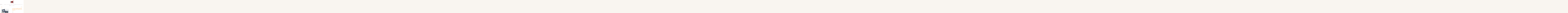

--- FILE ---
content_type: text/html; charset=UTF-8
request_url: https://otakugameshop.com/shop/cuscino-harry-potter-pillow-logo-hedwig-40-x-40-cm/
body_size: 33345
content:
<!DOCTYPE html>
<html class="no-js" lang="it-IT">
<head><style>img.lazy{min-height:1px}</style><link href="https://otakugameshop.com/wp-content/plugins/w3-total-cache/pub/js/lazyload.min.js" as="script">
<meta charset="UTF-8">
<meta name="viewport" content="width=device-width, initial-scale=1.0">
<link rel="pingback" href="https://otakugameshop.com/xmlrpc.php">
<style type='text/css'>#wp-admin-bar-new-content{display:none;}#wp-admin-bar-_legacyoptions{display:none;}</style>                        <script>
                            /* You can add more configuration options to webfontloader by previously defining the WebFontConfig with your options */
                            if ( typeof WebFontConfig === "undefined" ) {
                                WebFontConfig = new Object();
                            }
                            WebFontConfig['google'] = {families: ['Roboto:400', 'Roboto+Condensed:300,400&amp;subset=latin-ext']};

                            (function() {
                                var wf = document.createElement( 'script' );
                                wf.src = 'https://ajax.googleapis.com/ajax/libs/webfont/1.5.3/webfont.js';
                                wf.type = 'text/javascript';
                                wf.async = 'true';
                                var s = document.getElementsByTagName( 'script' )[0];
                                s.parentNode.insertBefore( wf, s );
                            })();
                        </script>
                    <meta name='robots' content='index, follow, max-image-preview:large, max-snippet:-1, max-video-preview:-1' />
	<style>img:is([sizes="auto" i], [sizes^="auto," i]) { contain-intrinsic-size: 3000px 1500px }</style>
	
	<!-- This site is optimized with the Yoast SEO plugin v26.1.1 - https://yoast.com/wordpress/plugins/seo/ -->
	<title>CUSCINO Harry Potter Pillow Logo Hedwig 40 x 40 cm - Otaku Games</title>
	<meta name="description" content="Fai in fretta potresti perdere questi affaroni!" />
	<link rel="canonical" href="https://otakugameshop.com/shop/cuscino-harry-potter-pillow-logo-hedwig-40-x-40-cm/" />
	<meta property="og:locale" content="it_IT" />
	<meta property="og:type" content="article" />
	<meta property="og:title" content="CUSCINO Harry Potter Pillow Logo Hedwig 40 x 40 cm - Otaku Games" />
	<meta property="og:description" content="Fai in fretta potresti perdere questi affaroni!" />
	<meta property="og:url" content="https://otakugameshop.com/shop/cuscino-harry-potter-pillow-logo-hedwig-40-x-40-cm/" />
	<meta property="og:site_name" content="Otaku Games" />
	<meta property="article:modified_time" content="2022-07-24T15:33:18+00:00" />
	<meta property="og:image" content="https://otakugameshop.com/wp-content/uploads/2022/01/x_hhe55744-04-003.jpg" />
	<meta property="og:image:width" content="1000" />
	<meta property="og:image:height" content="1000" />
	<meta property="og:image:type" content="image/jpeg" />
	<meta name="twitter:card" content="summary_large_image" />
	<script type="application/ld+json" class="yoast-schema-graph">{"@context":"https://schema.org","@graph":[{"@type":"WebPage","@id":"https://otakugameshop.com/shop/cuscino-harry-potter-pillow-logo-hedwig-40-x-40-cm/","url":"https://otakugameshop.com/shop/cuscino-harry-potter-pillow-logo-hedwig-40-x-40-cm/","name":"CUSCINO Harry Potter Pillow Logo Hedwig 40 x 40 cm - Otaku Games","isPartOf":{"@id":"https://otakugameshop.com/#website"},"primaryImageOfPage":{"@id":"https://otakugameshop.com/shop/cuscino-harry-potter-pillow-logo-hedwig-40-x-40-cm/#primaryimage"},"image":{"@id":"https://otakugameshop.com/shop/cuscino-harry-potter-pillow-logo-hedwig-40-x-40-cm/#primaryimage"},"thumbnailUrl":"https://otakugameshop.com/wp-content/uploads/2022/01/x_hhe55744-04-003.jpg","datePublished":"2022-01-18T22:26:32+00:00","dateModified":"2022-07-24T15:33:18+00:00","description":"Fai in fretta potresti perdere questi affaroni!","breadcrumb":{"@id":"https://otakugameshop.com/shop/cuscino-harry-potter-pillow-logo-hedwig-40-x-40-cm/#breadcrumb"},"inLanguage":"it-IT","potentialAction":[{"@type":"ReadAction","target":["https://otakugameshop.com/shop/cuscino-harry-potter-pillow-logo-hedwig-40-x-40-cm/"]}]},{"@type":"ImageObject","inLanguage":"it-IT","@id":"https://otakugameshop.com/shop/cuscino-harry-potter-pillow-logo-hedwig-40-x-40-cm/#primaryimage","url":"https://otakugameshop.com/wp-content/uploads/2022/01/x_hhe55744-04-003.jpg","contentUrl":"https://otakugameshop.com/wp-content/uploads/2022/01/x_hhe55744-04-003.jpg","width":1000,"height":1000},{"@type":"BreadcrumbList","@id":"https://otakugameshop.com/shop/cuscino-harry-potter-pillow-logo-hedwig-40-x-40-cm/#breadcrumb","itemListElement":[{"@type":"ListItem","position":1,"name":"Home","item":"https://otakugameshop.com/"},{"@type":"ListItem","position":2,"name":"Shop","item":"https://otakugameshop.com/"},{"@type":"ListItem","position":3,"name":"CUSCINO Harry Potter Pillow Logo Hedwig 40 x 40 cm"}]},{"@type":"WebSite","@id":"https://otakugameshop.com/#website","url":"https://otakugameshop.com/","name":"Otaku Games","description":"Il Punto di ritrovo di tutti i nerd/geek","publisher":{"@id":"https://otakugameshop.com/#organization"},"alternateName":"Otaku Games Shop","potentialAction":[{"@type":"SearchAction","target":{"@type":"EntryPoint","urlTemplate":"https://otakugameshop.com/?s={search_term_string}"},"query-input":{"@type":"PropertyValueSpecification","valueRequired":true,"valueName":"search_term_string"}}],"inLanguage":"it-IT"},{"@type":"Organization","@id":"https://otakugameshop.com/#organization","name":"Otaku Games","url":"https://otakugameshop.com/","logo":{"@type":"ImageObject","inLanguage":"it-IT","@id":"https://otakugameshop.com/#/schema/logo/image/","url":"https://otakugameshop.com/wp-content/uploads/2022/09/cropped-OTAKU-logo-1.jpg","contentUrl":"https://otakugameshop.com/wp-content/uploads/2022/09/cropped-OTAKU-logo-1.jpg","width":512,"height":512,"caption":"Otaku Games"},"image":{"@id":"https://otakugameshop.com/#/schema/logo/image/"}}]}</script>
	<!-- / Yoast SEO plugin. -->


<link rel="alternate" type="application/rss+xml" title="Otaku Games &raquo; Feed" href="https://otakugameshop.com/feed/" />
<link rel="alternate" type="application/rss+xml" title="Otaku Games &raquo; Feed dei commenti" href="https://otakugameshop.com/comments/feed/" />
<meta property="og:site_name" content="Otaku Games"><meta property="og:title" content="CUSCINO Harry Potter Pillow Logo  Hedwig 40 x 40 cm"><meta property="og:description" content="Il Punto di ritrovo di tutti i nerd/geek"><meta property="og:image" content="https://otakugameshop.com/wp-content/uploads/2022/01/x_hhe55744-04-003.jpg"><meta property="og:url" content="https://otakugameshop.com/shop/cuscino-harry-potter-pillow-logo-hedwig-40-x-40-cm/"><meta property="og:type" content="article"><script type="text/javascript">
/* <![CDATA[ */
window._wpemojiSettings = {"baseUrl":"https:\/\/s.w.org\/images\/core\/emoji\/16.0.1\/72x72\/","ext":".png","svgUrl":"https:\/\/s.w.org\/images\/core\/emoji\/16.0.1\/svg\/","svgExt":".svg","source":{"concatemoji":"https:\/\/otakugameshop.com\/wp-includes\/js\/wp-emoji-release.min.js?ver=a84b84f1b8b5d61d20f1ce0ddf619314"}};
/*! This file is auto-generated */
!function(s,n){var o,i,e;function c(e){try{var t={supportTests:e,timestamp:(new Date).valueOf()};sessionStorage.setItem(o,JSON.stringify(t))}catch(e){}}function p(e,t,n){e.clearRect(0,0,e.canvas.width,e.canvas.height),e.fillText(t,0,0);var t=new Uint32Array(e.getImageData(0,0,e.canvas.width,e.canvas.height).data),a=(e.clearRect(0,0,e.canvas.width,e.canvas.height),e.fillText(n,0,0),new Uint32Array(e.getImageData(0,0,e.canvas.width,e.canvas.height).data));return t.every(function(e,t){return e===a[t]})}function u(e,t){e.clearRect(0,0,e.canvas.width,e.canvas.height),e.fillText(t,0,0);for(var n=e.getImageData(16,16,1,1),a=0;a<n.data.length;a++)if(0!==n.data[a])return!1;return!0}function f(e,t,n,a){switch(t){case"flag":return n(e,"\ud83c\udff3\ufe0f\u200d\u26a7\ufe0f","\ud83c\udff3\ufe0f\u200b\u26a7\ufe0f")?!1:!n(e,"\ud83c\udde8\ud83c\uddf6","\ud83c\udde8\u200b\ud83c\uddf6")&&!n(e,"\ud83c\udff4\udb40\udc67\udb40\udc62\udb40\udc65\udb40\udc6e\udb40\udc67\udb40\udc7f","\ud83c\udff4\u200b\udb40\udc67\u200b\udb40\udc62\u200b\udb40\udc65\u200b\udb40\udc6e\u200b\udb40\udc67\u200b\udb40\udc7f");case"emoji":return!a(e,"\ud83e\udedf")}return!1}function g(e,t,n,a){var r="undefined"!=typeof WorkerGlobalScope&&self instanceof WorkerGlobalScope?new OffscreenCanvas(300,150):s.createElement("canvas"),o=r.getContext("2d",{willReadFrequently:!0}),i=(o.textBaseline="top",o.font="600 32px Arial",{});return e.forEach(function(e){i[e]=t(o,e,n,a)}),i}function t(e){var t=s.createElement("script");t.src=e,t.defer=!0,s.head.appendChild(t)}"undefined"!=typeof Promise&&(o="wpEmojiSettingsSupports",i=["flag","emoji"],n.supports={everything:!0,everythingExceptFlag:!0},e=new Promise(function(e){s.addEventListener("DOMContentLoaded",e,{once:!0})}),new Promise(function(t){var n=function(){try{var e=JSON.parse(sessionStorage.getItem(o));if("object"==typeof e&&"number"==typeof e.timestamp&&(new Date).valueOf()<e.timestamp+604800&&"object"==typeof e.supportTests)return e.supportTests}catch(e){}return null}();if(!n){if("undefined"!=typeof Worker&&"undefined"!=typeof OffscreenCanvas&&"undefined"!=typeof URL&&URL.createObjectURL&&"undefined"!=typeof Blob)try{var e="postMessage("+g.toString()+"("+[JSON.stringify(i),f.toString(),p.toString(),u.toString()].join(",")+"));",a=new Blob([e],{type:"text/javascript"}),r=new Worker(URL.createObjectURL(a),{name:"wpTestEmojiSupports"});return void(r.onmessage=function(e){c(n=e.data),r.terminate(),t(n)})}catch(e){}c(n=g(i,f,p,u))}t(n)}).then(function(e){for(var t in e)n.supports[t]=e[t],n.supports.everything=n.supports.everything&&n.supports[t],"flag"!==t&&(n.supports.everythingExceptFlag=n.supports.everythingExceptFlag&&n.supports[t]);n.supports.everythingExceptFlag=n.supports.everythingExceptFlag&&!n.supports.flag,n.DOMReady=!1,n.readyCallback=function(){n.DOMReady=!0}}).then(function(){return e}).then(function(){var e;n.supports.everything||(n.readyCallback(),(e=n.source||{}).concatemoji?t(e.concatemoji):e.wpemoji&&e.twemoji&&(t(e.twemoji),t(e.wpemoji)))}))}((window,document),window._wpemojiSettings);
/* ]]> */
</script>
<style id='wp-emoji-styles-inline-css' type='text/css'>

	img.wp-smiley, img.emoji {
		display: inline !important;
		border: none !important;
		box-shadow: none !important;
		height: 1em !important;
		width: 1em !important;
		margin: 0 0.07em !important;
		vertical-align: -0.1em !important;
		background: none !important;
		padding: 0 !important;
	}
</style>
<link rel='stylesheet' id='wp-block-library-css' href='https://otakugameshop.com/wp-includes/css/dist/block-library/style.min.css?ver=a84b84f1b8b5d61d20f1ce0ddf619314' type='text/css' media='all' />
<style id='wp-block-library-theme-inline-css' type='text/css'>
.wp-block-audio :where(figcaption){color:#555;font-size:13px;text-align:center}.is-dark-theme .wp-block-audio :where(figcaption){color:#ffffffa6}.wp-block-audio{margin:0 0 1em}.wp-block-code{border:1px solid #ccc;border-radius:4px;font-family:Menlo,Consolas,monaco,monospace;padding:.8em 1em}.wp-block-embed :where(figcaption){color:#555;font-size:13px;text-align:center}.is-dark-theme .wp-block-embed :where(figcaption){color:#ffffffa6}.wp-block-embed{margin:0 0 1em}.blocks-gallery-caption{color:#555;font-size:13px;text-align:center}.is-dark-theme .blocks-gallery-caption{color:#ffffffa6}:root :where(.wp-block-image figcaption){color:#555;font-size:13px;text-align:center}.is-dark-theme :root :where(.wp-block-image figcaption){color:#ffffffa6}.wp-block-image{margin:0 0 1em}.wp-block-pullquote{border-bottom:4px solid;border-top:4px solid;color:currentColor;margin-bottom:1.75em}.wp-block-pullquote cite,.wp-block-pullquote footer,.wp-block-pullquote__citation{color:currentColor;font-size:.8125em;font-style:normal;text-transform:uppercase}.wp-block-quote{border-left:.25em solid;margin:0 0 1.75em;padding-left:1em}.wp-block-quote cite,.wp-block-quote footer{color:currentColor;font-size:.8125em;font-style:normal;position:relative}.wp-block-quote:where(.has-text-align-right){border-left:none;border-right:.25em solid;padding-left:0;padding-right:1em}.wp-block-quote:where(.has-text-align-center){border:none;padding-left:0}.wp-block-quote.is-large,.wp-block-quote.is-style-large,.wp-block-quote:where(.is-style-plain){border:none}.wp-block-search .wp-block-search__label{font-weight:700}.wp-block-search__button{border:1px solid #ccc;padding:.375em .625em}:where(.wp-block-group.has-background){padding:1.25em 2.375em}.wp-block-separator.has-css-opacity{opacity:.4}.wp-block-separator{border:none;border-bottom:2px solid;margin-left:auto;margin-right:auto}.wp-block-separator.has-alpha-channel-opacity{opacity:1}.wp-block-separator:not(.is-style-wide):not(.is-style-dots){width:100px}.wp-block-separator.has-background:not(.is-style-dots){border-bottom:none;height:1px}.wp-block-separator.has-background:not(.is-style-wide):not(.is-style-dots){height:2px}.wp-block-table{margin:0 0 1em}.wp-block-table td,.wp-block-table th{word-break:normal}.wp-block-table :where(figcaption){color:#555;font-size:13px;text-align:center}.is-dark-theme .wp-block-table :where(figcaption){color:#ffffffa6}.wp-block-video :where(figcaption){color:#555;font-size:13px;text-align:center}.is-dark-theme .wp-block-video :where(figcaption){color:#ffffffa6}.wp-block-video{margin:0 0 1em}:root :where(.wp-block-template-part.has-background){margin-bottom:0;margin-top:0;padding:1.25em 2.375em}
</style>
<style id='classic-theme-styles-inline-css' type='text/css'>
/*! This file is auto-generated */
.wp-block-button__link{color:#fff;background-color:#32373c;border-radius:9999px;box-shadow:none;text-decoration:none;padding:calc(.667em + 2px) calc(1.333em + 2px);font-size:1.125em}.wp-block-file__button{background:#32373c;color:#fff;text-decoration:none}
</style>
<style id='safe-svg-svg-icon-style-inline-css' type='text/css'>
.safe-svg-cover{text-align:center}.safe-svg-cover .safe-svg-inside{display:inline-block;max-width:100%}.safe-svg-cover svg{fill:currentColor;height:100%;max-height:100%;max-width:100%;width:100%}

</style>
<style id='global-styles-inline-css' type='text/css'>
:root{--wp--preset--aspect-ratio--square: 1;--wp--preset--aspect-ratio--4-3: 4/3;--wp--preset--aspect-ratio--3-4: 3/4;--wp--preset--aspect-ratio--3-2: 3/2;--wp--preset--aspect-ratio--2-3: 2/3;--wp--preset--aspect-ratio--16-9: 16/9;--wp--preset--aspect-ratio--9-16: 9/16;--wp--preset--color--black: #000000;--wp--preset--color--cyan-bluish-gray: #abb8c3;--wp--preset--color--white: #ffffff;--wp--preset--color--pale-pink: #f78da7;--wp--preset--color--vivid-red: #cf2e2e;--wp--preset--color--luminous-vivid-orange: #ff6900;--wp--preset--color--luminous-vivid-amber: #fcb900;--wp--preset--color--light-green-cyan: #7bdcb5;--wp--preset--color--vivid-green-cyan: #00d084;--wp--preset--color--pale-cyan-blue: #8ed1fc;--wp--preset--color--vivid-cyan-blue: #0693e3;--wp--preset--color--vivid-purple: #9b51e0;--wp--preset--gradient--vivid-cyan-blue-to-vivid-purple: linear-gradient(135deg,rgba(6,147,227,1) 0%,rgb(155,81,224) 100%);--wp--preset--gradient--light-green-cyan-to-vivid-green-cyan: linear-gradient(135deg,rgb(122,220,180) 0%,rgb(0,208,130) 100%);--wp--preset--gradient--luminous-vivid-amber-to-luminous-vivid-orange: linear-gradient(135deg,rgba(252,185,0,1) 0%,rgba(255,105,0,1) 100%);--wp--preset--gradient--luminous-vivid-orange-to-vivid-red: linear-gradient(135deg,rgba(255,105,0,1) 0%,rgb(207,46,46) 100%);--wp--preset--gradient--very-light-gray-to-cyan-bluish-gray: linear-gradient(135deg,rgb(238,238,238) 0%,rgb(169,184,195) 100%);--wp--preset--gradient--cool-to-warm-spectrum: linear-gradient(135deg,rgb(74,234,220) 0%,rgb(151,120,209) 20%,rgb(207,42,186) 40%,rgb(238,44,130) 60%,rgb(251,105,98) 80%,rgb(254,248,76) 100%);--wp--preset--gradient--blush-light-purple: linear-gradient(135deg,rgb(255,206,236) 0%,rgb(152,150,240) 100%);--wp--preset--gradient--blush-bordeaux: linear-gradient(135deg,rgb(254,205,165) 0%,rgb(254,45,45) 50%,rgb(107,0,62) 100%);--wp--preset--gradient--luminous-dusk: linear-gradient(135deg,rgb(255,203,112) 0%,rgb(199,81,192) 50%,rgb(65,88,208) 100%);--wp--preset--gradient--pale-ocean: linear-gradient(135deg,rgb(255,245,203) 0%,rgb(182,227,212) 50%,rgb(51,167,181) 100%);--wp--preset--gradient--electric-grass: linear-gradient(135deg,rgb(202,248,128) 0%,rgb(113,206,126) 100%);--wp--preset--gradient--midnight: linear-gradient(135deg,rgb(2,3,129) 0%,rgb(40,116,252) 100%);--wp--preset--font-size--small: 13px;--wp--preset--font-size--medium: 20px;--wp--preset--font-size--large: 36px;--wp--preset--font-size--x-large: 42px;--wp--preset--spacing--20: 0.44rem;--wp--preset--spacing--30: 0.67rem;--wp--preset--spacing--40: 1rem;--wp--preset--spacing--50: 1.5rem;--wp--preset--spacing--60: 2.25rem;--wp--preset--spacing--70: 3.38rem;--wp--preset--spacing--80: 5.06rem;--wp--preset--shadow--natural: 6px 6px 9px rgba(0, 0, 0, 0.2);--wp--preset--shadow--deep: 12px 12px 50px rgba(0, 0, 0, 0.4);--wp--preset--shadow--sharp: 6px 6px 0px rgba(0, 0, 0, 0.2);--wp--preset--shadow--outlined: 6px 6px 0px -3px rgba(255, 255, 255, 1), 6px 6px rgba(0, 0, 0, 1);--wp--preset--shadow--crisp: 6px 6px 0px rgba(0, 0, 0, 1);}:where(.is-layout-flex){gap: 0.5em;}:where(.is-layout-grid){gap: 0.5em;}body .is-layout-flex{display: flex;}.is-layout-flex{flex-wrap: wrap;align-items: center;}.is-layout-flex > :is(*, div){margin: 0;}body .is-layout-grid{display: grid;}.is-layout-grid > :is(*, div){margin: 0;}:where(.wp-block-columns.is-layout-flex){gap: 2em;}:where(.wp-block-columns.is-layout-grid){gap: 2em;}:where(.wp-block-post-template.is-layout-flex){gap: 1.25em;}:where(.wp-block-post-template.is-layout-grid){gap: 1.25em;}.has-black-color{color: var(--wp--preset--color--black) !important;}.has-cyan-bluish-gray-color{color: var(--wp--preset--color--cyan-bluish-gray) !important;}.has-white-color{color: var(--wp--preset--color--white) !important;}.has-pale-pink-color{color: var(--wp--preset--color--pale-pink) !important;}.has-vivid-red-color{color: var(--wp--preset--color--vivid-red) !important;}.has-luminous-vivid-orange-color{color: var(--wp--preset--color--luminous-vivid-orange) !important;}.has-luminous-vivid-amber-color{color: var(--wp--preset--color--luminous-vivid-amber) !important;}.has-light-green-cyan-color{color: var(--wp--preset--color--light-green-cyan) !important;}.has-vivid-green-cyan-color{color: var(--wp--preset--color--vivid-green-cyan) !important;}.has-pale-cyan-blue-color{color: var(--wp--preset--color--pale-cyan-blue) !important;}.has-vivid-cyan-blue-color{color: var(--wp--preset--color--vivid-cyan-blue) !important;}.has-vivid-purple-color{color: var(--wp--preset--color--vivid-purple) !important;}.has-black-background-color{background-color: var(--wp--preset--color--black) !important;}.has-cyan-bluish-gray-background-color{background-color: var(--wp--preset--color--cyan-bluish-gray) !important;}.has-white-background-color{background-color: var(--wp--preset--color--white) !important;}.has-pale-pink-background-color{background-color: var(--wp--preset--color--pale-pink) !important;}.has-vivid-red-background-color{background-color: var(--wp--preset--color--vivid-red) !important;}.has-luminous-vivid-orange-background-color{background-color: var(--wp--preset--color--luminous-vivid-orange) !important;}.has-luminous-vivid-amber-background-color{background-color: var(--wp--preset--color--luminous-vivid-amber) !important;}.has-light-green-cyan-background-color{background-color: var(--wp--preset--color--light-green-cyan) !important;}.has-vivid-green-cyan-background-color{background-color: var(--wp--preset--color--vivid-green-cyan) !important;}.has-pale-cyan-blue-background-color{background-color: var(--wp--preset--color--pale-cyan-blue) !important;}.has-vivid-cyan-blue-background-color{background-color: var(--wp--preset--color--vivid-cyan-blue) !important;}.has-vivid-purple-background-color{background-color: var(--wp--preset--color--vivid-purple) !important;}.has-black-border-color{border-color: var(--wp--preset--color--black) !important;}.has-cyan-bluish-gray-border-color{border-color: var(--wp--preset--color--cyan-bluish-gray) !important;}.has-white-border-color{border-color: var(--wp--preset--color--white) !important;}.has-pale-pink-border-color{border-color: var(--wp--preset--color--pale-pink) !important;}.has-vivid-red-border-color{border-color: var(--wp--preset--color--vivid-red) !important;}.has-luminous-vivid-orange-border-color{border-color: var(--wp--preset--color--luminous-vivid-orange) !important;}.has-luminous-vivid-amber-border-color{border-color: var(--wp--preset--color--luminous-vivid-amber) !important;}.has-light-green-cyan-border-color{border-color: var(--wp--preset--color--light-green-cyan) !important;}.has-vivid-green-cyan-border-color{border-color: var(--wp--preset--color--vivid-green-cyan) !important;}.has-pale-cyan-blue-border-color{border-color: var(--wp--preset--color--pale-cyan-blue) !important;}.has-vivid-cyan-blue-border-color{border-color: var(--wp--preset--color--vivid-cyan-blue) !important;}.has-vivid-purple-border-color{border-color: var(--wp--preset--color--vivid-purple) !important;}.has-vivid-cyan-blue-to-vivid-purple-gradient-background{background: var(--wp--preset--gradient--vivid-cyan-blue-to-vivid-purple) !important;}.has-light-green-cyan-to-vivid-green-cyan-gradient-background{background: var(--wp--preset--gradient--light-green-cyan-to-vivid-green-cyan) !important;}.has-luminous-vivid-amber-to-luminous-vivid-orange-gradient-background{background: var(--wp--preset--gradient--luminous-vivid-amber-to-luminous-vivid-orange) !important;}.has-luminous-vivid-orange-to-vivid-red-gradient-background{background: var(--wp--preset--gradient--luminous-vivid-orange-to-vivid-red) !important;}.has-very-light-gray-to-cyan-bluish-gray-gradient-background{background: var(--wp--preset--gradient--very-light-gray-to-cyan-bluish-gray) !important;}.has-cool-to-warm-spectrum-gradient-background{background: var(--wp--preset--gradient--cool-to-warm-spectrum) !important;}.has-blush-light-purple-gradient-background{background: var(--wp--preset--gradient--blush-light-purple) !important;}.has-blush-bordeaux-gradient-background{background: var(--wp--preset--gradient--blush-bordeaux) !important;}.has-luminous-dusk-gradient-background{background: var(--wp--preset--gradient--luminous-dusk) !important;}.has-pale-ocean-gradient-background{background: var(--wp--preset--gradient--pale-ocean) !important;}.has-electric-grass-gradient-background{background: var(--wp--preset--gradient--electric-grass) !important;}.has-midnight-gradient-background{background: var(--wp--preset--gradient--midnight) !important;}.has-small-font-size{font-size: var(--wp--preset--font-size--small) !important;}.has-medium-font-size{font-size: var(--wp--preset--font-size--medium) !important;}.has-large-font-size{font-size: var(--wp--preset--font-size--large) !important;}.has-x-large-font-size{font-size: var(--wp--preset--font-size--x-large) !important;}
:where(.wp-block-post-template.is-layout-flex){gap: 1.25em;}:where(.wp-block-post-template.is-layout-grid){gap: 1.25em;}
:where(.wp-block-columns.is-layout-flex){gap: 2em;}:where(.wp-block-columns.is-layout-grid){gap: 2em;}
:root :where(.wp-block-pullquote){font-size: 1.5em;line-height: 1.6;}
</style>
<link rel='stylesheet' id='wpa-css-css' href='https://otakugameshop.com/wp-content/plugins/honeypot/includes/css/wpa.css?ver=2.3.04' type='text/css' media='all' />
<link rel='stylesheet' id='photoswipe-css' href='https://otakugameshop.com/wp-content/plugins/woocommerce/assets/css/photoswipe/photoswipe.min.css?ver=10.2.3' type='text/css' media='all' />
<link rel='stylesheet' id='photoswipe-default-skin-css' href='https://otakugameshop.com/wp-content/plugins/woocommerce/assets/css/photoswipe/default-skin/default-skin.min.css?ver=10.2.3' type='text/css' media='all' />
<link rel='stylesheet' id='woocommerce-smallscreen-css' href='https://otakugameshop.com/wp-content/plugins/woocommerce/assets/css/woocommerce-smallscreen.css?ver=10.2.3' type='text/css' media='only screen and (max-width: 768px)' />
<style id='woocommerce-inline-inline-css' type='text/css'>
.woocommerce form .form-row .required { visibility: visible; }
</style>
<link rel='stylesheet' id='brands-styles-css' href='https://otakugameshop.com/wp-content/plugins/woocommerce/assets/css/brands.css?ver=10.2.3' type='text/css' media='all' />
<link rel='stylesheet' id='x-stack-css' href='https://otakugameshop.com/wp-content/themes/pro/framework/dist/css/site/stacks/ethos.css?ver=6.7.6' type='text/css' media='all' />
<link rel='stylesheet' id='x-woocommerce-css' href='https://otakugameshop.com/wp-content/themes/pro/framework/dist/css/site/woocommerce/ethos.css?ver=6.7.6' type='text/css' media='all' />
<link rel='stylesheet' id='x-child-css' href='https://otakugameshop.com/wp-content/themes/pro-child/style.css?ver=6.7.6' type='text/css' media='all' />
<link rel='stylesheet' id='wc_stripe_express_checkout_style-css' href='https://otakugameshop.com/wp-content/plugins/woocommerce-gateway-stripe/build/express-checkout.css?ver=883d1b0d4165d89258df' type='text/css' media='all' />
<link rel='stylesheet' id='convert-plus-module-main-style-css' href='https://otakugameshop.com/wp-content/plugins/convertplug/modules/assets/css/cp-module-main.css?ver=3.6.2' type='text/css' media='all' />
<link rel='stylesheet' id='convert-plus-modal-style-css' href='https://otakugameshop.com/wp-content/plugins/convertplug/modules/modal/assets/css/modal.min.css?ver=3.6.2' type='text/css' media='all' />
<link rel='stylesheet' id='cp-animate-slide-css' href='https://otakugameshop.com/wp-content/plugins/convertplug/modules/assets/css/minified-animation/slide.min.css?ver=3.6.2' type='text/css' media='all' />
<link rel='stylesheet' id='cp-animate-tada-css' href='https://otakugameshop.com/wp-content/plugins/convertplug/modules/assets/css/minified-animation/tada.min.css?ver=3.6.2' type='text/css' media='all' />
<link rel='stylesheet' id='convert-plus-info-bar-style-css' href='https://otakugameshop.com/wp-content/plugins/convertplug/modules/info_bar/assets/css/info_bar.min.css?ver=3.6.2' type='text/css' media='all' />
<style id='cs-inline-css' type='text/css'>
@media (min-width:1200px){.x-hide-xl{display:none !important;}}@media (min-width:979px) and (max-width:1199px){.x-hide-lg{display:none !important;}}@media (min-width:767px) and (max-width:978px){.x-hide-md{display:none !important;}}@media (min-width:480px) and (max-width:766px){.x-hide-sm{display:none !important;}}@media (max-width:479px){.x-hide-xs{display:none !important;}} a,h1 a:hover,h2 a:hover,h3 a:hover,h4 a:hover,h5 a:hover,h6 a:hover,.x-breadcrumb-wrap a:hover,.x-comment-author a:hover,.x-comment-time:hover,.p-meta > span > a:hover,.format-link .link a:hover,.x-main .widget ul li a:hover,.x-main .widget ol li a:hover,.x-main .widget_tag_cloud .tagcloud a:hover,.x-sidebar .widget ul li a:hover,.x-sidebar .widget ol li a:hover,.x-sidebar .widget_tag_cloud .tagcloud a:hover,.x-portfolio .entry-extra .x-ul-tags li a:hover{color:rgb(253,149,45);}a:hover{color:rgb(83,53,74);}.woocommerce .price > .amount,.woocommerce .price > ins > .amount,.woocommerce .star-rating:before,.woocommerce .star-rating span:before{color:rgb(253,149,45);}a.x-img-thumbnail:hover{border-color:rgb(253,149,45);}.woocommerce .onsale,.widget_price_filter .ui-slider .ui-slider-range{background-color:rgb(253,149,45);}.x-main{width:69%;}.x-sidebar{width:calc( 100% - 69%);}.x-post-slider-archive-active .x-container.main:not(.x-row):not(.x-grid):before{top:0;}.x-content-sidebar-active .x-container.main:not(.x-row):not(.x-grid):before{right:calc( 100% - 69%);}.x-sidebar-content-active .x-container.main:not(.x-row):not(.x-grid):before{left:calc( 100% - 69%);}.x-full-width-active .x-container.main:not(.x-row):not(.x-grid):before{left:-5000em;}.h-landmark,.x-main .h-widget,.x-main .h-widget a.rsswidget,.x-main .h-widget a.rsswidget:hover,.x-main .widget.widget_pages .current_page_item a,.x-main .widget.widget_nav_menu .current-menu-item a,.x-main .widget.widget_pages .current_page_item a:hover,.x-main .widget.widget_nav_menu .current-menu-item a:hover,.x-sidebar .h-widget,.x-sidebar .h-widget a.rsswidget,.x-sidebar .h-widget a.rsswidget:hover,.x-sidebar .widget.widget_pages .current_page_item a,.x-sidebar .widget.widget_nav_menu .current-menu-item a,.x-sidebar .widget.widget_pages .current_page_item a:hover,.x-sidebar .widget.widget_nav_menu .current-menu-item a:hover{color:#321313;}.x-main .widget,.x-main .widget a,.x-main .widget ul li a,.x-main .widget ol li a,.x-main .widget_tag_cloud .tagcloud a,.x-main .widget_product_tag_cloud .tagcloud a,.x-main .widget a:hover,.x-main .widget ul li a:hover,.x-main .widget ol li a:hover,.x-main .widget_tag_cloud .tagcloud a:hover,.x-main .widget_product_tag_cloud .tagcloud a:hover,.x-main .widget_shopping_cart .buttons .button,.x-main .widget_price_filter .price_slider_amount .button,.x-sidebar .widget,.x-sidebar .widget a,.x-sidebar .widget ul li a,.x-sidebar .widget ol li a,.x-sidebar .widget_tag_cloud .tagcloud a,.x-sidebar .widget_product_tag_cloud .tagcloud a,.x-sidebar .widget a:hover,.x-sidebar .widget ul li a:hover,.x-sidebar .widget ol li a:hover,.x-sidebar .widget_tag_cloud .tagcloud a:hover,.x-sidebar .widget_product_tag_cloud .tagcloud a:hover,.x-sidebar .widget_shopping_cart .buttons .button,.x-sidebar .widget_price_filter .price_slider_amount .button{color:#321313;}.x-main .h-widget,.x-main .widget.widget_pages .current_page_item,.x-main .widget.widget_nav_menu .current-menu-item,.x-sidebar .h-widget,.x-sidebar .widget.widget_pages .current_page_item,.x-sidebar .widget.widget_nav_menu .current-menu-item{border-color:#321313;}.x-post-slider{height:425px;}.archive .x-post-slider{height:425px;}.x-post-slider .x-post-slider-entry{padding-bottom:425px;}.archive .x-post-slider .x-post-slider-entry{padding-bottom:425px;}.format-link .link a,.x-portfolio .entry-extra .x-ul-tags li a{color:rgb(83,53,74);}.p-meta > span > a,.x-nav-articles a,.entry-top-navigation .entry-parent,.option-set .x-index-filters,.option-set .x-portfolio-filters,.option-set .x-index-filters-menu >li >a:hover,.option-set .x-index-filters-menu >li >a.selected,.option-set .x-portfolio-filters-menu > li > a:hover,.option-set .x-portfolio-filters-menu > li > a.selected{color:rgb(253,149,45);}.x-nav-articles a,.entry-top-navigation .entry-parent,.option-set .x-index-filters,.option-set .x-portfolio-filters,.option-set .x-index-filters i,.option-set .x-portfolio-filters i{border-color:rgb(253,149,45);}.x-nav-articles a:hover,.entry-top-navigation .entry-parent:hover,.option-set .x-index-filters:hover i,.option-set .x-portfolio-filters:hover i{background-color:rgb(253,149,45);}@media (max-width:978.98px){.x-content-sidebar-active .x-container.main:not(.x-row):not(.x-grid):before,.x-sidebar-content-active .x-container.main:not(.x-row):not(.x-grid):before{left:-5000em;}body .x-main .widget,body .x-main .widget a,body .x-main .widget a:hover,body .x-main .widget ul li a,body .x-main .widget ol li a,body .x-main .widget ul li a:hover,body .x-main .widget ol li a:hover,body .x-sidebar .widget,body .x-sidebar .widget a,body .x-sidebar .widget a:hover,body .x-sidebar .widget ul li a,body .x-sidebar .widget ol li a,body .x-sidebar .widget ul li a:hover,body .x-sidebar .widget ol li a:hover{color:rgb(83,53,74);}body .x-main .h-widget,body .x-main .widget.widget_pages .current_page_item a,body .x-main .widget.widget_nav_menu .current-menu-item a,body .x-main .widget.widget_pages .current_page_item a:hover,body .x-main .widget.widget_nav_menu .current-menu-item a:hover,body .x-sidebar .h-widget,body .x-sidebar .widget.widget_pages .current_page_item a,body .x-sidebar .widget.widget_nav_menu .current-menu-item a,body .x-sidebar .widget.widget_pages .current_page_item a:hover,body .x-sidebar .widget.widget_nav_menu .current-menu-item a:hover{color:rgb(253,149,45);}body .x-main .h-widget,body .x-main .widget.widget_pages .current_page_item,body .x-main .widget.widget_nav_menu .current-menu-item,body .x-sidebar .h-widget,body .x-sidebar .widget.widget_pages .current_page_item,body .x-sidebar .widget.widget_nav_menu .current-menu-item{border-color:rgb(253,149,45);}}@media (max-width:766.98px){.x-post-slider,.archive .x-post-slider{height:auto !important;}.x-post-slider .x-post-slider-entry,.archive .x-post-slider .x-post-slider-entry{padding-bottom:65% !important;}}html{font-size:17px;}@media (min-width:479px){html{font-size:17px;}}@media (min-width:766px){html{font-size:17px;}}@media (min-width:978px){html{font-size:17px;}}@media (min-width:1199px){html{font-size:17px;}}body{font-style:normal;font-weight:inherit;color:rgb(83,53,74);background-color:#f9f5f0;}.w-b{font-weight:inherit !important;}h1,h2,h3,h4,h5,h6,.h1,.h2,.h3,.h4,.h5,.h6,.x-text-headline{font-family:inherit;font-style:normal;font-weight:inherit;text-transform:uppercase;}h1,.h1{letter-spacing:0.026em;}h2,.h2{letter-spacing:-0.035em;}h3,.h3{letter-spacing:-0.035em;}h4,.h4{letter-spacing:-0.035em;}h5,.h5{letter-spacing:-0.035em;}h6,.h6{letter-spacing:-0.035em;}.w-h{font-weight:inherit !important;}.x-container.width{width:89%;}.x-container.max{max-width:1350px;}.x-bar-content.x-container.width{flex-basis:89%;}.x-main.full{float:none;clear:both;display:block;width:auto;}@media (max-width:978.98px){.x-main.full,.x-main.left,.x-main.right,.x-sidebar.left,.x-sidebar.right{float:none;display:block;width:auto !important;}}.entry-header,.entry-content{font-size:1.059rem;}body,input,button,select,textarea{font-family:inherit;}h1,h2,h3,h4,h5,h6,.h1,.h2,.h3,.h4,.h5,.h6,h1 a,h2 a,h3 a,h4 a,h5 a,h6 a,.h1 a,.h2 a,.h3 a,.h4 a,.h5 a,.h6 a,blockquote{color:rgb(253,149,45);}.cfc-h-tx{color:rgb(253,149,45) !important;}.cfc-h-bd{border-color:rgb(253,149,45) !important;}.cfc-h-bg{background-color:rgb(253,149,45) !important;}.cfc-b-tx{color:rgb(83,53,74) !important;}.cfc-b-bd{border-color:rgb(83,53,74) !important;}.cfc-b-bg{background-color:rgb(83,53,74) !important;}.x-btn,.button,[type="submit"]{color:#53354a;border-color:#fd952d;background-color:#fd952d;text-shadow:0 0.075em 0.075em rgba(0,0,0,0.5);border-radius:0.25em;}.x-btn:hover,.button:hover,[type="submit"]:hover{color:rgb(253,149,45);border-color:rgb(83,53,74);background-color:rgb(83,53,74);text-shadow:0 0.075em 0.075em rgba(0,0,0,0.5);}.x-btn.x-btn-real,.x-btn.x-btn-real:hover{margin-bottom:0.25em;text-shadow:0 0.075em 0.075em rgba(0,0,0,0.65);}.x-btn.x-btn-real{box-shadow:0 0.25em 0 0 #a71000,0 4px 9px rgba(0,0,0,0.75);}.x-btn.x-btn-real:hover{box-shadow:0 0.25em 0 0 #a71000,0 4px 9px rgba(0,0,0,0.75);}.x-btn.x-btn-flat,.x-btn.x-btn-flat:hover{margin-bottom:0;text-shadow:0 0.075em 0.075em rgba(0,0,0,0.65);box-shadow:none;}.x-btn.x-btn-transparent,.x-btn.x-btn-transparent:hover{margin-bottom:0;border-width:3px;text-shadow:none;text-transform:uppercase;background-color:transparent;box-shadow:none;}.x-cart-notification-icon.loading{color:#545454;}.x-cart-notification:before{background-color:#000000;}.x-cart-notification-icon.added{color:rgb(83,53,74);}.x-cart-notification.added:before{background-color:rgb(233,138,42);}.woocommerce-MyAccount-navigation-link a{color:rgb(83,53,74);}.woocommerce-MyAccount-navigation-link a:hover,.woocommerce-MyAccount-navigation-link.is-active a{color:rgb(253,149,45);}.cart_item .product-remove a{color:rgb(83,53,74);}.cart_item .product-remove a:hover{color:rgb(253,149,45);}.cart_item .product-name a{color:rgb(253,149,45);}.cart_item .product-name a:hover{color:rgb(253,149,45);}.woocommerce p.stars span a{background-color:rgb(253,149,45);}.bg .mejs-container,.x-video .mejs-container{position:unset !important;} @font-face{font-family:'FontAwesomePro';font-style:normal;font-weight:900;font-display:block;src:url('https://otakugameshop.com/wp-content/themes/pro/cornerstone/assets/fonts/fa-solid-900.woff2?ver=6.7.2') format('woff2'),url('https://otakugameshop.com/wp-content/themes/pro/cornerstone/assets/fonts/fa-solid-900.ttf?ver=6.7.2') format('truetype');}[data-x-fa-pro-icon]{font-family:"FontAwesomePro" !important;}[data-x-fa-pro-icon]:before{content:attr(data-x-fa-pro-icon);}[data-x-icon],[data-x-icon-o],[data-x-icon-l],[data-x-icon-s],[data-x-icon-b],[data-x-icon-sr],[data-x-icon-ss],[data-x-icon-sl],[data-x-fa-pro-icon],[class*="cs-fa-"]{display:inline-flex;font-style:normal;font-weight:400;text-decoration:inherit;text-rendering:auto;-webkit-font-smoothing:antialiased;-moz-osx-font-smoothing:grayscale;}[data-x-icon].left,[data-x-icon-o].left,[data-x-icon-l].left,[data-x-icon-s].left,[data-x-icon-b].left,[data-x-icon-sr].left,[data-x-icon-ss].left,[data-x-icon-sl].left,[data-x-fa-pro-icon].left,[class*="cs-fa-"].left{margin-right:0.5em;}[data-x-icon].right,[data-x-icon-o].right,[data-x-icon-l].right,[data-x-icon-s].right,[data-x-icon-b].right,[data-x-icon-sr].right,[data-x-icon-ss].right,[data-x-icon-sl].right,[data-x-fa-pro-icon].right,[class*="cs-fa-"].right{margin-left:0.5em;}[data-x-icon]:before,[data-x-icon-o]:before,[data-x-icon-l]:before,[data-x-icon-s]:before,[data-x-icon-b]:before,[data-x-icon-sr]:before,[data-x-icon-ss]:before,[data-x-icon-sl]:before,[data-x-fa-pro-icon]:before,[class*="cs-fa-"]:before{line-height:1;}@font-face{font-family:'FontAwesome';font-style:normal;font-weight:900;font-display:block;src:url('https://otakugameshop.com/wp-content/themes/pro/cornerstone/assets/fonts/fa-solid-900.woff2?ver=6.7.2') format('woff2'),url('https://otakugameshop.com/wp-content/themes/pro/cornerstone/assets/fonts/fa-solid-900.ttf?ver=6.7.2') format('truetype');}[data-x-icon],[data-x-icon-s],[data-x-icon][class*="cs-fa-"]{font-family:"FontAwesome" !important;font-weight:900;}[data-x-icon]:before,[data-x-icon][class*="cs-fa-"]:before{content:attr(data-x-icon);}[data-x-icon-s]:before{content:attr(data-x-icon-s);}@font-face{font-family:'FontAwesomeRegular';font-style:normal;font-weight:400;font-display:block;src:url('https://otakugameshop.com/wp-content/themes/pro/cornerstone/assets/fonts/fa-regular-400.woff2?ver=6.7.2') format('woff2'),url('https://otakugameshop.com/wp-content/themes/pro/cornerstone/assets/fonts/fa-regular-400.ttf?ver=6.7.2') format('truetype');}@font-face{font-family:'FontAwesomePro';font-style:normal;font-weight:400;font-display:block;src:url('https://otakugameshop.com/wp-content/themes/pro/cornerstone/assets/fonts/fa-regular-400.woff2?ver=6.7.2') format('woff2'),url('https://otakugameshop.com/wp-content/themes/pro/cornerstone/assets/fonts/fa-regular-400.ttf?ver=6.7.2') format('truetype');}[data-x-icon-o]{font-family:"FontAwesomeRegular" !important;}[data-x-icon-o]:before{content:attr(data-x-icon-o);}@font-face{font-family:'FontAwesomeLight';font-style:normal;font-weight:300;font-display:block;src:url('https://otakugameshop.com/wp-content/themes/pro/cornerstone/assets/fonts/fa-light-300.woff2?ver=6.7.2') format('woff2'),url('https://otakugameshop.com/wp-content/themes/pro/cornerstone/assets/fonts/fa-light-300.ttf?ver=6.7.2') format('truetype');}@font-face{font-family:'FontAwesomePro';font-style:normal;font-weight:300;font-display:block;src:url('https://otakugameshop.com/wp-content/themes/pro/cornerstone/assets/fonts/fa-light-300.woff2?ver=6.7.2') format('woff2'),url('https://otakugameshop.com/wp-content/themes/pro/cornerstone/assets/fonts/fa-light-300.ttf?ver=6.7.2') format('truetype');}[data-x-icon-l]{font-family:"FontAwesomeLight" !important;font-weight:300;}[data-x-icon-l]:before{content:attr(data-x-icon-l);}@font-face{font-family:'FontAwesomeBrands';font-style:normal;font-weight:normal;font-display:block;src:url('https://otakugameshop.com/wp-content/themes/pro/cornerstone/assets/fonts/fa-brands-400.woff2?ver=6.7.2') format('woff2'),url('https://otakugameshop.com/wp-content/themes/pro/cornerstone/assets/fonts/fa-brands-400.ttf?ver=6.7.2') format('truetype');}[data-x-icon-b]{font-family:"FontAwesomeBrands" !important;}[data-x-icon-b]:before{content:attr(data-x-icon-b);}.woocommerce .button.product_type_simple:before,.woocommerce .button.product_type_variable:before,.woocommerce .button.single_add_to_cart_button:before{font-family:"FontAwesome" !important;font-weight:900;}.widget.widget_rss li .rsswidget:before{content:"\f35d";padding-right:0.4em;font-family:"FontAwesome";} .m7ua-0.x-bar{height:auto;border-top-width:0;border-right-width:0;border-bottom-width:0;border-left-width:0;font-size:16px;}.m7ua-0 .x-bar-content{display:flex;flex-direction:row;align-items:center;flex-grow:0;flex-shrink:1;flex-basis:100%;height:auto;}.m7ua-0.x-bar-space{font-size:16px;height:auto;}.m7ua-1.x-bar{padding-top:1.2em;padding-bottom:0em;box-shadow:0em 0.15em 2em rgba(0,0,0,0.15);}.m7ua-2.x-bar{padding-right:0em;padding-left:0em;background-color:#ffffff;}.m7ua-2 .x-bar-content{justify-content:center;}.m7ua-3.x-bar{z-index:9999;}.m7ua-3.x-bar-outer-spacers:after,.m7ua-3.x-bar-outer-spacers:before{flex-basis:0em;width:0em!important;height:0em;}.m7ua-4.x-bar{background-color:hsl(0,0%,100%);}.m7ua-4 .x-bar-content{justify-content:space-evenly;flex-wrap:wrap;align-content:center;max-width:2500px;}.m7ua-5.x-bar{padding-top:0.5em;padding-bottom:0.5em;z-index:999;}.m7ua-5.x-bar-outer-spacers:after,.m7ua-5.x-bar-outer-spacers:before{flex-basis:2em;width:2em!important;height:2em;}.m7ua-6.x-bar-container{display:flex;flex-direction:row;align-items:center;flex-grow:0;flex-shrink:1;flex-basis:auto;border-top-width:0;border-right-width:0;border-bottom-width:0;border-left-width:0;font-size:1em;z-index:1;}.m7ua-7.x-bar-container{justify-content:space-between;}.m7ua-9.x-bar-container{justify-content:space-evenly;}.m7ua-a.x-bar-container{margin-top:0px;margin-right:3%;margin-bottom:0px;margin-left:3%;}.m7ua-b.x-bar-container{max-width:450px;}.m7ua-c.x-image{font-size:1em;border-top-width:0;border-right-width:0;border-bottom-width:0;border-left-width:0;background-color:transparent;}.m7ua-c.x-image img{aspect-ratio:auto;}.m7ua-d.x-anchor {width:3.5em;height:3.5em;border-top-left-radius:1em;border-top-right-radius:1em;border-bottom-right-radius:1em;border-bottom-left-radius:1em;}.m7ua-d.x-anchor .x-anchor-content {padding-top:0.5em;padding-right:0.5em;padding-bottom:0.5em;padding-left:0.5em;}.m7ua-d.x-anchor .x-graphic-icon {font-size:1.75em;color:rgb(41,128,185);}.m7ua-d.x-anchor:hover .x-graphic-icon,.m7ua-d.x-anchor[class*="active"] .x-graphic-icon,[data-x-effect-provider*="colors"]:hover .m7ua-d.x-anchor .x-graphic-icon {color:white;}.m7ua-e.x-anchor {font-size:1em;}.m7ua-e.x-anchor .x-anchor-content {display:flex;flex-direction:row;justify-content:center;align-items:center;}.m7ua-f.x-anchor {border-top-width:0;border-right-width:0;border-bottom-width:0;border-left-width:0;}.m7ua-g.x-anchor {background-color:transparent;}.m7ua-h.x-anchor .x-graphic {margin-top:5px;margin-right:5px;margin-bottom:5px;margin-left:5px;}.m7ua-i.x-anchor .x-graphic-icon {width:1em;border-top-width:0;border-right-width:0;border-bottom-width:0;border-left-width:0;height:1em;line-height:1em;background-color:transparent;}.m7ua-i.x-anchor .x-toggle-burger {margin-right:0;margin-left:0;font-size:0.1em;}.m7ua-j.x-anchor .x-toggle {color:rgb(83,53,74);}.m7ua-j.x-anchor:hover .x-toggle,.m7ua-j.x-anchor[class*="active"] .x-toggle,[data-x-effect-provider*="colors"]:hover .m7ua-j.x-anchor .x-toggle {color:rgb(253,149,45);}.m7ua-j.x-anchor .x-toggle-burger {width:13em;}.m7ua-k.x-anchor .x-toggle-burger {margin-top:3.5em;margin-bottom:3.5em;}.m7ua-k.x-anchor .x-toggle-burger-bun-t {transform:translate3d(0,calc(3.5em * -1),0);}.m7ua-k.x-anchor .x-toggle-burger-bun-b {transform:translate3d(0,3.5em,0);}.m7ua-l.x-anchor {border-top-width:2px;border-right-width:0px;border-bottom-width:0px;border-left-width:0px;border-top-style:solid;border-right-style:none;border-bottom-style:none;border-left-style:none;border-right-color:transparent;border-bottom-color:transparent;border-left-color:transparent;}.m7ua-m.x-anchor {border-top-color:rgba(27,31,58,0.15);}.m7ua-m.x-anchor .x-anchor-text-primary {font-family:"Roboto",sans-serif;font-size:1.2em;font-weight:700;}.m7ua-m.x-anchor .x-graphic-icon {color:rgba(255,255,255,0.5);}.m7ua-m.x-anchor .x-anchor-sub-indicator {color:rgb(83,53,74);}.m7ua-o.x-anchor {background-color:hsl(0,0%,100%);}.m7ua-o.x-anchor .x-anchor-content {padding-top:1em;padding-bottom:1em;}.m7ua-o.x-anchor .x-anchor-text {margin-top:4px;margin-bottom:4px;margin-left:4px;}.m7ua-o.x-anchor .x-anchor-text-primary {letter-spacing:0.035em;margin-right:calc(0.035em * -1);}.m7ua-o.x-anchor .x-anchor-sub-indicator {margin-top:0px;margin-right:4px;margin-bottom:0px;margin-left:auto;font-size:1.25em;}.m7ua-o > .is-primary {width:100%;height:100%;color:rgba(255,255,255,0.05);transform-origin:0% 50%;}.m7ua-p.x-anchor .x-anchor-content {padding-right:2.25em;padding-left:2.25em;}.m7ua-q.x-anchor .x-anchor-text {margin-right:auto;}.m7ua-r.x-anchor .x-anchor-text-primary {font-style:normal;line-height:1;}.m7ua-s.x-anchor .x-anchor-text-primary {color:rgb(83,53,74);}.m7ua-s.x-anchor:hover .x-anchor-text-primary,.m7ua-s.x-anchor[class*="active"] .x-anchor-text-primary,[data-x-effect-provider*="colors"]:hover .m7ua-s.x-anchor .x-anchor-text-primary {color:rgb(253,149,45);}.m7ua-t.x-anchor .x-graphic {margin-top:4px;margin-right:4px;margin-bottom:4px;margin-left:4px;}.m7ua-u.x-anchor .x-graphic-icon {font-size:1.25em;}.m7ua-v.x-anchor:hover .x-anchor-sub-indicator,.m7ua-v.x-anchor[class*="active"] .x-anchor-sub-indicator,[data-x-effect-provider*="colors"]:hover .m7ua-v.x-anchor .x-anchor-sub-indicator {color:rgb(253,149,45);}.m7ua-w.x-anchor .x-anchor-text-primary {font-family:"Roboto Condensed",sans-serif;}.m7ua-x.x-anchor .x-anchor-text-primary {font-size:1.1em;font-weight:700;}.m7ua-x.x-anchor .x-anchor-text-secondary {color:rgba(255,255,255,0.5);}.m7ua-x.x-anchor .x-anchor-sub-indicator {color:rgba(255,255,255,0.5);}.m7ua-y.x-anchor .x-anchor-text-secondary {margin-top:0.5em;font-family:inherit;font-size:0.75em;font-style:normal;font-weight:700;line-height:1;letter-spacing:0.035em;margin-right:calc(0.035em * -1);}.m7ua-z.x-anchor {width:3em;}.m7ua-z.x-anchor:hover,.m7ua-z.x-anchor[class*="active"],[data-x-effect-provider*="colors"]:hover .m7ua-z.x-anchor {background-color:white;}.m7ua-z.x-anchor .x-graphic-icon {color:rgb(83,53,74);}.m7ua-z.x-anchor:hover .x-graphic-icon,.m7ua-z.x-anchor[class*="active"] .x-graphic-icon,[data-x-effect-provider*="colors"]:hover .m7ua-z.x-anchor .x-graphic-icon {color:rgb(253,149,45);}.m7ua-10.x-anchor {height:3em;}.m7ua-10.x-anchor .x-toggle {color:rgba(0,0,0,0.35);}.m7ua-10.x-anchor:hover .x-toggle,.m7ua-10.x-anchor[class*="active"] .x-toggle,[data-x-effect-provider*="colors"]:hover .m7ua-10.x-anchor .x-toggle {color:rgba(0,0,0,0.75);}.m7ua-10.x-anchor .x-toggle-burger {width:12em;}.m7ua-11 .buttons .x-anchor {width:40%;border-top-width:0px;border-right-width:0px;border-bottom-width:3px;border-left-width:0px;border-top-style:none;border-right-style:none;border-bottom-style:solid;border-left-style:none;border-top-color:transparent;border-right-color:transparent;border-bottom-color:rgba(0,0,0,0.25);border-left-color:transparent;border-top-left-radius:0.5em;border-top-right-radius:0.5em;border-bottom-right-radius:0.5em;border-bottom-left-radius:0.5em;font-size:1em;background-color:rgb(253,149,45);}.m7ua-11 .buttons .x-anchor .x-anchor-content {padding-top:0.75em;padding-right:0.85em;padding-bottom:0.75em;padding-left:0.85em;}.m7ua-11 .buttons .x-anchor .x-anchor-text-primary {font-family:inherit;font-size:1em;font-style:normal;font-weight:600;line-height:1;text-align:center;color:hsl(0,0%,100%);}.m7ua-11 .buttons .x-anchor:hover .x-anchor-text-primary,.m7ua-11 .buttons .x-anchor[class*="active"] .x-anchor-text-primary,.m7ua-11 [data-x-effect-provider*="colors"]:hover .buttons .x-anchor .x-anchor-text-primary {color:white;}.m7ua-12.x-anchor {width:7em;background-color:rgba(255,255,255,0.25);}.m7ua-12.x-anchor .x-anchor-text-primary {color:rgba(0,0,0,0.35);}.m7ua-12.x-anchor:hover .x-anchor-text-primary,.m7ua-12.x-anchor[class*="active"] .x-anchor-text-primary,[data-x-effect-provider*="colors"]:hover .m7ua-12.x-anchor .x-anchor-text-primary {color:rgba(0,0,0,0.75);}.m7ua-12.x-anchor .x-graphic-icon {color:#53354a;}.m7ua-12.x-anchor:hover .x-graphic-icon,.m7ua-12.x-anchor[class*="active"] .x-graphic-icon,[data-x-effect-provider*="colors"]:hover .m7ua-12.x-anchor .x-graphic-icon {color:rgb(253,149,45);}.m7ua-12.x-anchor .x-toggle-burger {margin-top:3.25em;margin-bottom:3.25em;}.m7ua-12.x-anchor .x-toggle-burger-bun-t {transform:translate3d(0,calc(3.25em * -1),0);}.m7ua-12.x-anchor .x-toggle-burger-bun-b {transform:translate3d(0,3.25em,0);}.m7ua-13.x-anchor .x-anchor-text {margin-top:5px;margin-bottom:5px;margin-left:5px;}.m7ua-14.x-anchor .x-anchor-text {margin-right:5px;}.m7ua-14.x-anchor .x-anchor-text-primary {font-weight:400;}.m7ua-15.x-anchor .x-anchor-text-primary {font-size:1em;}.m7ua-16.x-anchor .x-anchor-content {padding-top:0.75em;padding-right:0.75em;padding-bottom:0.75em;padding-left:0.75em;}.m7ua-16.x-anchor .x-anchor-text-primary {font-weight:inherit;text-align:right;}.m7ua-16.x-anchor .x-anchor-sub-indicator {margin-top:5px;margin-right:5px;margin-bottom:5px;margin-left:5px;font-size:1em;color:rgba(0,0,0,0.35);}.m7ua-16.x-anchor:hover .x-anchor-sub-indicator,.m7ua-16.x-anchor[class*="active"] .x-anchor-sub-indicator,[data-x-effect-provider*="colors"]:hover .m7ua-16.x-anchor .x-anchor-sub-indicator {color:rgba(0,0,0,0.75);}.m7ua-17.x-anchor .x-anchor-text-primary {font-family:inherit;}.m7ua-18.x-anchor .x-anchor-content {padding-top:0em;padding-right:8px;padding-bottom:0em;padding-left:8px;}.m7ua-18.x-anchor:hover,.m7ua-18.x-anchor[class*="active"],[data-x-effect-provider*="colors"]:hover .m7ua-18.x-anchor {background-color:hsla(204,64%,44%,0);}.m7ua-18.x-anchor .x-anchor-text-primary {font-size:0.75em;letter-spacing:0.18000000000000002em;margin-right:calc(0.18000000000000002em * -1);text-align:center;}.m7ua-18.x-anchor .x-anchor-sub-indicator {margin-top:2px;margin-right:2px;margin-bottom:2px;margin-left:2px;font-size:1.05em;color:hsl(0,0%,0%);}.m7ua-19.x-anchor .x-anchor-text-primary {text-transform:uppercase;}.m7ua-1a.x-anchor {border-top-color:rgba(255,255,255,0.15);}.m7ua-1a.x-anchor .x-anchor-content {padding-right:1em;padding-left:1em;}.m7ua-1a.x-anchor .x-anchor-text-primary {font-size:0.875em;font-weight:700;}.m7ua-1a.x-anchor .x-anchor-text-secondary {color:rgb(27,31,58);}.m7ua-1a.x-anchor:hover .x-anchor-text-secondary,.m7ua-1a.x-anchor[class*="active"] .x-anchor-text-secondary,[data-x-effect-provider*="colors"]:hover .m7ua-1a.x-anchor .x-anchor-text-secondary {color:rgb(253,149,45);}.m7ua-1a.x-anchor .x-anchor-sub-indicator {color:transparent;}.m7ua-1b{font-size:16px;transition-duration:500ms;}.m7ua-1b .x-off-canvas-bg{background-color:rgba(28,32,59,0.74);transition-duration:500ms;transition-timing-function:cubic-bezier(0.400,0.000,0.200,1.000);}.m7ua-1b .x-off-canvas-close{width:calc(1em * 2);height:calc(1em * 2);font-size:1.8em;color:rgb(83,53,74);transition-duration:0.3s,500ms,500ms;transition-timing-function:ease-in-out,cubic-bezier(0.400,0.000,0.200,1.000),cubic-bezier(0.400,0.000,0.200,1.000);}.m7ua-1b .x-off-canvas-close:focus,.m7ua-1b .x-off-canvas-close:hover{color:rgb(253,149,45);}.m7ua-1b .x-off-canvas-content{max-width:400px;padding-top:calc(1.8em * 2);padding-right:calc(1.8em * 2);padding-bottom:calc(1.8em * 2);padding-left:calc(1.8em * 2);border-top-width:0;border-right-width:0;border-bottom-width:0;border-left-width:0;background-color:hsl(0,0%,100%);box-shadow:0em 0.5em 4em 0em rgba(253,149,45,0.6);transition-duration:500ms;transition-timing-function:cubic-bezier(0.400,0.000,0.200,1.000);}.m7ua-1c{margin-top:0em;margin-right:-2.25em;margin-bottom:0em;margin-left:-2.25em;}.m7ua-1c [data-x-toggle-collapse]{transition-duration:300ms;transition-timing-function:cubic-bezier(0.400,0.000,0.200,1.000);}.m7ua-1d{font-size:1em;}.m7ua-1e{display:flex;flex-direction:row;justify-content:space-around;align-items:center;align-self:center;flex-grow:0;flex-shrink:1;flex-basis:auto;}.m7ua-1e > li,.m7ua-1e > li > a{flex-grow:0;flex-shrink:1;flex-basis:auto;}.m7ua-1f{transition-duration:500ms,0s;transition-timing-function:cubic-bezier(0.400,0.000,0.200,1.000);}.m7ua-1f .x-modal-content-scroll-area{font-size:16px;padding-top:0;padding-right:calc(4em * 1);padding-bottom:0;padding-left:calc(4em * 1);}.m7ua-1f:not(.x-active){transition-delay:0s,500ms;}.m7ua-1f .x-modal-bg{background-color:hsla(0,0%,0%,0.73);}.m7ua-1f .x-modal-close{width:calc(1em * 1);height:calc(1em * 1);font-size:4em;color:hsl(0,0%,100%);}.m7ua-1f .x-modal-close:focus,.m7ua-1f .x-modal-close:hover{color:#fd952d;}.m7ua-1f .x-modal-content{max-width:550px;border-top-width:0;border-right-width:0;border-bottom-width:0;border-left-width:0;border-top-left-radius:0.4em;border-top-right-radius:0.4em;border-bottom-right-radius:0.4em;border-bottom-left-radius:0.4em;padding-top:2em;padding-right:2em;padding-bottom:2em;padding-left:2em;background-color:#ffffff;box-shadow:0px 0px 1em 0em hsla(30,98%,58%,0.74);transition-duration:500ms;transition-timing-function:cubic-bezier(0.400,0.000,0.200,1.000);}.m7ua-1g{border-top-width:0;border-right-width:0;border-bottom-width:0;border-left-width:0;}.m7ua-1g .x-mini-cart-title{margin-top:0em;margin-right:0em;margin-bottom:0.35em;margin-left:0em;font-family:"Roboto Condensed",sans-serif;font-size:2em;font-style:normal;font-weight:700;line-height:1.1;letter-spacing:-0.035em;color:rgba(0,0,0,0.65);}.m7ua-1g li.empty{line-height:1.4;color:rgba(0,0,0,0.65);}.m7ua-1g .cart_list{order:3;}.m7ua-1g .mini_cart_item{margin-top:15px;margin-right:0px;margin-bottom:10px;margin-left:0px;border-top-width:1px;border-right-width:0px;border-bottom-width:0px;border-left-width:0px;border-top-style:dashed;border-right-style:dashed;border-bottom-style:dashed;border-left-style:dashed;border-top-color:rgba(0,0,0,0.065);border-right-color:transparent;border-bottom-color:transparent;border-left-color:transparent;padding-top:1em;padding-right:0em;padding-bottom:1px;padding-left:0em;background-color:transparent;}.m7ua-1g .mini_cart_item:hover{background-color:transparent;}.m7ua-1g .mini_cart_item img{width:75px;margin-right:1em;border-top-left-radius:0.5em;border-top-right-radius:0.5em;border-bottom-right-radius:0.5em;border-bottom-left-radius:0.5em;box-shadow:0em 0.15em 1em 0em rgba(0,0,0,0.05);}.rtl .m7ua-1g .mini_cart_item img{margin-left:1em;margin-right:0;}.m7ua-1g .mini_cart_item a{font-family:inherit;font-size:1em;font-style:normal;font-weight:inherit;line-height:1.4;color:rgba(0,0,0,0.65);}.m7ua-1g .mini_cart_item a:focus,.m7ua-1g .mini_cart_item a:hover{color:rgba(0,0,0,0.35);}.m7ua-1g .mini_cart_item .remove{width:calc(1em * 1.4);margin-left:1em;}.rtl .m7ua-1g .mini_cart_item .remove{margin-left:0;margin-right:1em;}.m7ua-1g .mini_cart_item .quantity{font-family:inherit;font-size:0.75em;font-style:normal;font-weight:inherit;line-height:1.9;color:rgba(0,0,0,0.35);}.m7ua-1g .total{order:1;border-top-width:1px;border-right-width:0px;border-bottom-width:1px;border-left-width:0px;border-top-style:solid;border-right-style:solid;border-bottom-style:solid;border-left-style:solid;border-top-color:rgba(0,0,0,0.065);border-right-color:transparent;border-bottom-color:rgba(0,0,0,0.065);border-left-color:transparent;padding-top:0.75em;padding-right:0em;padding-bottom:0.75em;padding-left:0em;font-family:inherit;font-size:1em;font-style:normal;font-weight:inherit;line-height:1;text-align:center;color:rgba(0,0,0,0.65);}.m7ua-1g .buttons{order:2;justify-content:space-between;margin-top:1em;margin-right:0em;margin-bottom:0em;margin-left:0em;border-top-width:0;border-right-width:0;border-bottom-width:0;border-left-width:0;}.m7ua-1h {width:14em;font-size:16px;border-top-width:0;border-right-width:0;border-bottom-width:0;border-left-width:0;background-color:#ffffff;box-shadow:0em 0.15em 2em 0em rgba(0,0,0,0.15);transition-duration:500ms,500ms,0s;transition-timing-function:cubic-bezier(0.400,0.000,0.200,1.000);}.m7ua-1h:not(.x-active) {transition-delay:0s,0s,500ms;}.m7ua-1i .x-dropdown {width:14em;background-color:#ffffff;box-shadow:0em 0.15em 2em 0em rgba(0,0,0,0.15);}.m7ua-1j .x-dropdown {font-size:16px;border-top-width:0;border-right-width:0;border-bottom-width:0;border-left-width:0;transition-duration:500ms,500ms,0s;transition-timing-function:cubic-bezier(0.400,0.000,0.200,1.000);}.m7ua-1j .x-dropdown:not(.x-active) {transition-delay:0s,0s,500ms;}.m7ua-1k .x-dropdown {width:10em;background-color:hsl(0,0%,100%);box-shadow:0em 0.5em 3em 0em rgba(0,0,0,0.25);}.m7ua-1k .x-dropdown[data-x-stem-menu-top],.m7ua-1k .x-dropdown[data-x-stem-root] {margin-top:1.5em;margin-right:0em;margin-bottom:0em;margin-left:0em;}.m7ua-1l{width:auto;max-width:auto;height:auto;margin-top:0.5em;margin-right:0em;margin-bottom:0em;margin-left:0em;border-top-width:1px;border-right-width:1px;border-bottom-width:1px;border-left-width:1px;border-top-style:solid;border-right-style:solid;border-bottom-style:solid;border-left-style:solid;border-top-color:rgb(83,53,74);border-right-color:rgb(83,53,74);border-bottom-color:rgb(83,53,74);border-left-color:rgb(83,53,74);border-top-left-radius:1.5em;border-top-right-radius:1.5em;border-bottom-right-radius:1.5em;border-bottom-left-radius:1.5em;font-size:1em;background-color:hsl(0,0%,100%);}.m7ua-1l.x-search-focused{border-top-color:rgb(253,149,45);border-right-color:rgb(253,149,45);border-bottom-color:rgb(253,149,45);border-left-color:rgb(253,149,45);border-top-left-radius:1.5em;border-top-right-radius:1.5em;border-bottom-right-radius:1.5em;border-bottom-left-radius:1.5em;}.m7ua-1l .x-search-input{order:1;margin-top:0em;margin-right:0em;margin-bottom:0em;margin-left:0.75em;font-family:"Roboto",sans-serif;font-size:1em;font-style:normal;font-weight:400;line-height:1.3;color:rgb(83,53,74);}.m7ua-1l.x-search-has-content .x-search-input{color:#272727;}.m7ua-1l .x-search-btn-submit{order:3;width:2.5em;height:2em;margin-top:0.175em;margin-right:0.175em;margin-bottom:0.175em;margin-left:0.175em;border-top-width:0;border-right-width:0;border-bottom-width:0;border-left-width:0;font-size:1em;color:rgb(83,53,74);background-color:hsla(0,0%,100%,0);}.m7ua-1l .x-search-btn-submit:focus,.m7ua-1l .x-search-btn-submit:hover{color:rgb(253,149,45);background-color:hsla(30,98%,58%,0);}.m7ua-1l .x-search-btn-clear{order:2;width:1.75em;height:2em;border-top-width:0;border-right-width:0;border-bottom-width:0;border-left-width:0;border-top-left-radius:100em;border-top-right-radius:100em;border-bottom-right-radius:100em;border-bottom-left-radius:100em;color:rgb(253,149,45);font-size:1em;background-color:transparent;}.m7ua-1l .x-search-btn-clear:focus,.m7ua-1l .x-search-btn-clear:hover{color:rgb(27,31,58);border-top-left-radius:100em;border-top-right-radius:100em;border-bottom-right-radius:100em;border-bottom-left-radius:100em;}  .m7ud-0.x-bar{height:auto;border-top-width:0;border-right-width:0;border-bottom-width:0;border-left-width:0;font-size:16px;background-color:hsla(0,0%,100%,0);z-index:10;}.m7ud-0 .x-bar-content{display:flex;align-items:center;flex-grow:0;flex-shrink:1;flex-basis:100%;height:auto;}.m7ud-0.x-bar-outer-spacers:after,.m7ud-0.x-bar-outer-spacers:before{flex-basis:0em;width:0em!important;height:0em;}.m7ud-0.x-bar-space{font-size:16px;}.m7ud-0 > .x-bg > .x-bg-layer-lower-color {background-color:#1b1f3a;}.m7ud-0 > .x-bg > .x-bg-layer-upper-color {background-color:#53354a;}.m7ud-1.x-bar{padding-top:1.4em;}.m7ud-2.x-bar{padding-right:0px;}.m7ud-3.x-bar{padding-bottom:1.4em;}.m7ud-4.x-bar{padding-left:30px;box-shadow:0em 0.15em 2em rgba(0,0,0,0.15);}.m7ud-4 .x-bar-content{justify-content:space-between;}.m7ud-5 .x-bar-content{flex-direction:row;}.m7ud-6.x-bar{padding-right:3vw;padding-left:3vw;}.m7ud-7 .x-bar-content{flex-direction:column;}.m7ud-8 .x-bar-content{justify-content:center;}.m7ud-9.x-bar{padding-bottom:0px;}.m7ud-a.x-bar{padding-left:0px;}.m7ud-b.x-bar{padding-top:0em;padding-bottom:20px;}.m7ud-c.x-bar-container{display:flex;align-items:center;border-top-width:0;border-right-width:0;border-bottom-width:0;border-left-width:0;font-size:1em;z-index:1;}.m7ud-d.x-bar-container{flex-direction:column;}.m7ud-e.x-bar-container{justify-content:center;}.m7ud-f.x-bar-container{flex-grow:0;flex-shrink:1;flex-basis:auto;}.m7ud-i.x-bar-container{flex-direction:row;}.m7ud-j.x-bar-container{flex-grow:1;flex-shrink:0;flex-basis:0%;margin-top:0px;margin-bottom:1em;margin-left:0em;padding-top:0px;padding-right:20%;padding-left:20%;}.m7ud-k.x-bar-container{margin-right:0px;}.m7ud-l.x-bar-container{padding-bottom:0px;}.m7ud-m.x-bar-container{justify-content:flex-start;padding-top:20px;padding-right:0%;padding-left:0%;}.m7ud-n.x-bar-container{margin-top:1em;margin-bottom:0px;margin-left:0px;}.m7ud-p.x-text{border-top-width:0;border-right-width:0;border-bottom-width:0;border-left-width:0;font-style:normal;line-height:1.4;letter-spacing:0em;text-transform:none;}.m7ud-p.x-text > :first-child{margin-top:0;}.m7ud-p.x-text > :last-child{margin-bottom:0;}.m7ud-r.x-text{font-family:"Roboto Condensed",sans-serif;}.m7ud-s.x-text{font-size:11px;}.m7ud-t.x-text{font-weight:inherit;}.m7ud-u.x-text{color:hsl(0,0%,100%);}.m7ud-v.x-text{margin-top:0.2em;margin-right:0em;margin-bottom:0em;margin-left:0em;}.m7ud-w.x-text{padding-top:0em;}.m7ud-x.x-text{padding-right:0.4em;padding-bottom:0em;padding-left:0.4em;}.m7ud-y.x-text{font-family:inherit;}.m7ud-z.x-text{font-size:0.8em;}.m7ud-10.x-text{font-weight:300;}.m7ud-11.x-text{padding-right:2.4em;padding-bottom:0px;padding-left:2.4em;font-weight:300;}.m7ud-12.x-text{font-family:"Roboto",sans-serif;}.m7ud-13.x-text{font-size:1em;}.m7ud-14.x-text{color:rgba(0,0,0,0.35);}.m7ud-15.x-anchor {width:32px;height:40px;font-size:1.4em;}.m7ud-16.x-anchor {border-top-width:0;border-right-width:0;border-bottom-width:0;border-left-width:0;}.m7ud-16.x-anchor .x-anchor-content {display:flex;flex-direction:row;justify-content:center;align-items:center;}.m7ud-16.x-anchor .x-graphic-icon {font-size:1.25em;width:auto;color:hsl(0,0%,100%);border-top-width:0;border-right-width:0;border-bottom-width:0;border-left-width:0;background-color:transparent;}.m7ud-16.x-anchor:hover .x-graphic-icon,.m7ud-16.x-anchor[class*="active"] .x-graphic-icon,[data-x-effect-provider*="colors"]:hover .m7ud-16.x-anchor .x-graphic-icon {color:rgb(253,149,45);}.m7ud-17.x-anchor {background-color:rgba(255,255,255,0);}.m7ud-19.x-anchor {background-color:hsla(0,0%,100%,0);}.m7ud-19.x-anchor:hover,.m7ud-19.x-anchor[class*="active"],[data-x-effect-provider*="colors"]:hover .m7ud-19.x-anchor {background-color:rgba(255,255,255,0);}.m7ud-1a.x-anchor {width:62px;}.m7ud-1b.x-anchor {height:80px;font-size:2.5em;}.m7ud-1c.x-anchor {width:60px;}.m7ud-1c.x-anchor .x-anchor-content {padding-top:0em;padding-right:0em;padding-bottom:0em;padding-left:0.4em;}.m7ud-1d.x-image{font-size:1em;margin-top:8px;margin-bottom:8px;margin-left:8px;border-top-width:0;border-right-width:0;border-bottom-width:0;border-left-width:0;background-color:transparent;}.m7ud-1d.x-image img{width:100%;aspect-ratio:auto;}.m7ud-1e.x-image{width:110px;margin-right:-8px;}.m7ud-1f.x-image{width:100px;margin-right:8px;} .e10165-e15{opacity:0.3;}.e10165-e29{opacity:0.3;} a.wc-forward.x-anchor{border-width:0 !important;}.search .p-meta{display:none !important;}.hidden{display:none !important;}.woocommerce #payment ul,.woocommerce #payment li,.woocommerce #payment a,.woocommerce #shipping_method label{color:rgb(253,149,45) !important;}.woocommerce #payment ul:hover,.woocommerce #payment li:hover,.woocommerce #payment a:hover{color:rgb(27,31,58) !important;}.custom-dg-ac .x-accordion-heading .x-accordion-toggle.collapsed,.custom-dg-ac .x-accordion-group,.x-accordion-group .x-accordion-toggle,.x-accordion-inner{font-weight:700;background:rgba(0,0,0,0);border:1px solid rgba(0,0,0,0);}.custom-dg-ac ul,.custom-dg-ac li,.custom-dg-ac a,.custom-dg-ac ul:hover,.custom-dg-ac li:hover,.custom-dg-ac a:hover{color:white}footer ul,footer li,footer a{color:white;}footer a:hover{color:rgba(255,255,255,0.7);}.right-vert-separator{margin-left:-20px;margin-right:-30px;width:90px;height:0px;border:2px solid white;border-radius:5px;-ms-transform:rotate(90deg);-webkit-transform:rotate(90deg);transform:rotate(90deg);}.fm1.x-bar,.fm15.x-bar,.fm18.x-bar,.fm22.x-bar{background-color:transparent}footer.x-colophon{background:#53354A;background:-webkit-linear-gradient(#53354A,#1B1F3A);background:-o-linear-gradient(#53354A,#1B1F3A);background:-moz-linear-gradient(#53354A,#1B1F3A);background:linear-gradient(#53354A,#1B1F3A);}a.wc-forward.x-anchor{border-width:0 !important;}
</style>
<script type="text/javascript" src="https://otakugameshop.com/wp-includes/js/jquery/jquery.min.js?ver=3.7.1" id="jquery-core-js"></script>
<script type="text/javascript" src="https://otakugameshop.com/wp-includes/js/jquery/jquery-migrate.min.js?ver=3.4.1" id="jquery-migrate-js"></script>
<script type="text/javascript" src="https://otakugameshop.com/wp-content/plugins/woocommerce/assets/js/jquery-blockui/jquery.blockUI.min.js?ver=2.7.0-wc.10.2.3" id="jquery-blockui-js" defer="defer" data-wp-strategy="defer"></script>
<script type="text/javascript" id="wc-add-to-cart-js-extra">
/* <![CDATA[ */
var wc_add_to_cart_params = {"ajax_url":"\/wp-admin\/admin-ajax.php","wc_ajax_url":"\/?wc-ajax=%%endpoint%%","i18n_view_cart":"Visualizza carrello","cart_url":"https:\/\/otakugameshop.com\/carrello\/","is_cart":"","cart_redirect_after_add":"no"};
/* ]]> */
</script>
<script type="text/javascript" src="https://otakugameshop.com/wp-content/plugins/woocommerce/assets/js/frontend/add-to-cart.min.js?ver=10.2.3" id="wc-add-to-cart-js" defer="defer" data-wp-strategy="defer"></script>
<script type="text/javascript" src="https://otakugameshop.com/wp-content/plugins/woocommerce/assets/js/zoom/jquery.zoom.min.js?ver=1.7.21-wc.10.2.3" id="zoom-js" defer="defer" data-wp-strategy="defer"></script>
<script type="text/javascript" src="https://otakugameshop.com/wp-content/plugins/woocommerce/assets/js/flexslider/jquery.flexslider.min.js?ver=2.7.2-wc.10.2.3" id="flexslider-js" defer="defer" data-wp-strategy="defer"></script>
<script type="text/javascript" src="https://otakugameshop.com/wp-content/plugins/woocommerce/assets/js/photoswipe/photoswipe.min.js?ver=4.1.1-wc.10.2.3" id="photoswipe-js" defer="defer" data-wp-strategy="defer"></script>
<script type="text/javascript" src="https://otakugameshop.com/wp-content/plugins/woocommerce/assets/js/photoswipe/photoswipe-ui-default.min.js?ver=4.1.1-wc.10.2.3" id="photoswipe-ui-default-js" defer="defer" data-wp-strategy="defer"></script>
<script type="text/javascript" id="wc-single-product-js-extra">
/* <![CDATA[ */
var wc_single_product_params = {"i18n_required_rating_text":"Seleziona una valutazione","i18n_rating_options":["1 stella su 5","2 stelle su 5","3 stelle su 5","4 stelle su 5","5 stelle su 5"],"i18n_product_gallery_trigger_text":"Visualizza la galleria di immagini a schermo intero","review_rating_required":"yes","flexslider":{"rtl":false,"animation":"slide","smoothHeight":true,"directionNav":false,"controlNav":"thumbnails","slideshow":false,"animationSpeed":500,"animationLoop":false,"allowOneSlide":false},"zoom_enabled":"1","zoom_options":[],"photoswipe_enabled":"1","photoswipe_options":{"shareEl":false,"closeOnScroll":false,"history":false,"hideAnimationDuration":0,"showAnimationDuration":0},"flexslider_enabled":"1"};
/* ]]> */
</script>
<script type="text/javascript" src="https://otakugameshop.com/wp-content/plugins/woocommerce/assets/js/frontend/single-product.min.js?ver=10.2.3" id="wc-single-product-js" defer="defer" data-wp-strategy="defer"></script>
<script type="text/javascript" src="https://otakugameshop.com/wp-content/plugins/woocommerce/assets/js/js-cookie/js.cookie.min.js?ver=2.1.4-wc.10.2.3" id="js-cookie-js" defer="defer" data-wp-strategy="defer"></script>
<script type="text/javascript" id="woocommerce-js-extra">
/* <![CDATA[ */
var woocommerce_params = {"ajax_url":"\/wp-admin\/admin-ajax.php","wc_ajax_url":"\/?wc-ajax=%%endpoint%%","i18n_password_show":"Mostra password","i18n_password_hide":"Nascondi password"};
/* ]]> */
</script>
<script type="text/javascript" src="https://otakugameshop.com/wp-content/plugins/woocommerce/assets/js/frontend/woocommerce.min.js?ver=10.2.3" id="woocommerce-js" defer="defer" data-wp-strategy="defer"></script>
<script type="text/javascript" id="wc-cart-fragments-js-extra">
/* <![CDATA[ */
var wc_cart_fragments_params = {"ajax_url":"\/wp-admin\/admin-ajax.php","wc_ajax_url":"\/?wc-ajax=%%endpoint%%","cart_hash_key":"wc_cart_hash_56f63429863fba3b2c98304ece0b64ec","fragment_name":"wc_fragments_56f63429863fba3b2c98304ece0b64ec","request_timeout":"5000"};
/* ]]> */
</script>
<script type="text/javascript" src="https://otakugameshop.com/wp-content/plugins/woocommerce/assets/js/frontend/cart-fragments.min.js?ver=10.2.3" id="wc-cart-fragments-js" defer="defer" data-wp-strategy="defer"></script>
<link rel="https://api.w.org/" href="https://otakugameshop.com/wp-json/" /><link rel="alternate" title="JSON" type="application/json" href="https://otakugameshop.com/wp-json/wp/v2/product/17216" /><link rel='shortlink' href='https://otakugameshop.com/?p=17216' />
<link rel="alternate" title="oEmbed (JSON)" type="application/json+oembed" href="https://otakugameshop.com/wp-json/oembed/1.0/embed?url=https%3A%2F%2Fotakugameshop.com%2Fshop%2Fcuscino-harry-potter-pillow-logo-hedwig-40-x-40-cm%2F" />
<link rel="alternate" title="oEmbed (XML)" type="text/xml+oembed" href="https://otakugameshop.com/wp-json/oembed/1.0/embed?url=https%3A%2F%2Fotakugameshop.com%2Fshop%2Fcuscino-harry-potter-pillow-logo-hedwig-40-x-40-cm%2F&#038;format=xml" />
	<noscript><style>.woocommerce-product-gallery{ opacity: 1 !important; }</style></noscript>
	<link rel="icon" href="https://otakugameshop.com/wp-content/uploads/2022/09/cropped-OTAKU-logo-1-32x32.jpg" sizes="32x32" />
<link rel="icon" href="https://otakugameshop.com/wp-content/uploads/2022/09/cropped-OTAKU-logo-1-192x192.jpg" sizes="192x192" />
<link rel="apple-touch-icon" href="https://otakugameshop.com/wp-content/uploads/2022/09/cropped-OTAKU-logo-1-180x180.jpg" />
<meta name="msapplication-TileImage" content="https://otakugameshop.com/wp-content/uploads/2022/09/cropped-OTAKU-logo-1-270x270.jpg" />
<link rel="stylesheet" href="//fonts.googleapis.com/css?family=Roboto:400,400i,700,700i,300,300i%7CRoboto+Condensed:400,400i,700,700i&#038;subset=latin,latin-ext&#038;display=auto" type="text/css" media="all" crossorigin="anonymous" data-x-google-fonts/></head>
<body class="wp-singular product-template-default single single-product postid-17216 wp-theme-pro wp-child-theme-pro-child theme-pro woocommerce woocommerce-page woocommerce-no-js x-ethos x-child-theme-active x-full-width-layout-active x-full-width-active x-post-meta-disabled pro-v6_7_6">

  
  
  <div id="x-root" class="x-root">

    
    <div id="x-site" class="x-site site">

      <header class="x-masthead" role="banner">
        <div class="x-bar x-bar-top x-bar-h x-bar-relative x-bar-outer-spacers e10162-e1 m7ua-0 m7ua-1 m7ua-2 m7ua-3" data-x-bar="{&quot;id&quot;:&quot;e10162-e1&quot;,&quot;region&quot;:&quot;top&quot;,&quot;height&quot;:&quot;auto&quot;}"><div class="e10162-e1 x-bar-content"><div class="x-bar-container e10162-e2 m7ua-6 m7ua-7 m7ua-8"><a class="x-image e10162-e3 m7ua-c" href="/"><img class="lazy" src="data:image/svg+xml,%3Csvg%20xmlns='http://www.w3.org/2000/svg'%20viewBox='0%200%20238%20199'%3E%3C/svg%3E" data-src="https://otakugameshop.com/wp-content/uploads/2022/09/OTAKU-logo-1.jpg" width="238" height="199" alt="Otaku Games"></a></div></div></div><div class="x-bar x-bar-top x-bar-h x-bar-relative x-bar-is-sticky x-bar-outer-spacers e10162-e4 m7ua-0 m7ua-3 m7ua-4" data-x-bar="{&quot;id&quot;:&quot;e10162-e4&quot;,&quot;region&quot;:&quot;top&quot;,&quot;height&quot;:&quot;auto&quot;,&quot;scrollOffset&quot;:true,&quot;triggerOffset&quot;:&quot;0&quot;,&quot;shrink&quot;:&quot;1&quot;,&quot;slideEnabled&quot;:true}"><div class="e10162-e4 x-bar-content"><div class="x-bar-container x-hide-lg x-hide-xl e10162-e5 m7ua-6 m7ua-7 m7ua-8"><div class="x-anchor x-anchor-toggle has-graphic x-hide-lg x-hide-xl m7ua-d m7ua-e m7ua-f m7ua-g m7ua-h m7ua-i m7ua-j m7ua-k e10162-e6" tabindex="0" role="button" data-x-toggle="1" data-x-toggleable="e10162-e6" data-x-toggle-overlay="1" aria-controls="e10162-e6-off-canvas" aria-expanded="false" aria-haspopup="true" aria-label="Toggle Off Canvas Content"><div class="x-anchor-content"><span class="x-graphic" aria-hidden="true">
<span class="x-toggle x-toggle-burger x-graphic-child x-graphic-toggle" aria-hidden="true">

  
    <span class="x-toggle-burger-bun-t" data-x-toggle-anim="x-bun-t-1"></span>
    <span class="x-toggle-burger-patty" data-x-toggle-anim="x-patty-1"></span>
    <span class="x-toggle-burger-bun-b" data-x-toggle-anim="x-bun-b-1"></span>

  
</span></span></div></div></div><div class="x-bar-container e10162-e7 m7ua-6 m7ua-8 m7ua-9"><div class="x-anchor x-anchor-toggle has-graphic e10162-e8 m7ua-e m7ua-f m7ua-i m7ua-k m7ua-n m7ua-t m7ua-u m7ua-z m7ua-10" tabindex="0" role="button" data-x-toggle="1" data-x-toggleable="e10162-e8" data-x-toggle-overlay="1" aria-controls="e10162-e8-modal" aria-expanded="false" aria-haspopup="true" aria-label="Toggle Modal Content"><div class="x-anchor-content"><span class="x-graphic" aria-hidden="true"><i class="x-icon x-graphic-child x-graphic-icon x-graphic-primary" aria-hidden="true" data-x-icon-s="&#xf07a;"></i><i class="x-icon x-graphic-child x-graphic-icon x-graphic-secondary" aria-hidden="true" data-x-icon-s="&#xf218;"></i></span></div></div><div class="x-anchor x-anchor-toggle has-graphic e10162-e9 m7ua-e m7ua-f m7ua-h m7ua-i m7ua-n m7ua-r m7ua-u m7ua-w m7ua-10 m7ua-12 m7ua-13 m7ua-14 m7ua-15" tabindex="0" role="button" data-x-toggle="1" data-x-toggleable="e10162-e9" aria-controls="e10162-e9-dropdown" aria-expanded="false" aria-haspopup="true" aria-label="Toggle Dropdown Content"><div class="x-anchor-content"><span class="x-graphic" aria-hidden="true"><i class="x-icon x-graphic-child x-graphic-icon x-graphic-primary" aria-hidden="true" data-x-icon-s="&#xf007;"></i></span><div class="x-anchor-text"><span class="x-anchor-text-primary">Account</span></div></div></div></div><div class="x-bar-container x-hide-md x-hide-sm x-hide-xs e10162-e10 m7ua-6 m7ua-9 m7ua-a"><ul class="x-menu-first-level x-menu x-menu-inline x-hide-md x-hide-sm x-hide-xs e10162-e11 m7ua-1d m7ua-1e m7ua-1j m7ua-1k" data-x-hoverintent="{&quot;interval&quot;:50,&quot;timeout&quot;:500,&quot;sensitivity&quot;:9}"><li class="menu-item menu-item-type-custom menu-item-object-custom menu-item-has-children menu-item-11475"><a class="x-anchor x-anchor-menu-item m7ua-e m7ua-f m7ua-g m7ua-n m7ua-r m7ua-s m7ua-v m7ua-w m7ua-13 m7ua-14 m7ua-18 m7ua-19" tabindex="0" href="https://otakugameshop.com/categoria-prodotto/abbigliamento/"><div class="x-anchor-content"><div class="x-anchor-text"><span class="x-anchor-text-primary">Abbigliamento</span></div><i class="x-anchor-sub-indicator" data-x-skip-scroll="true" aria-hidden="true" data-x-icon-l="&#xf107;"></i></div></a><ul class="sub-menu x-dropdown" data-x-depth="0" data-x-stem data-x-stem-menu-top><li class="menu-item menu-item-type-custom menu-item-object-custom menu-item-11756"><a class="x-anchor x-anchor-menu-item has-particle m7ua-e m7ua-l m7ua-n m7ua-o m7ua-q m7ua-r m7ua-s m7ua-v m7ua-y m7ua-17 m7ua-19 m7ua-1a" tabindex="0" href="https://otakugameshop.com/categoria-prodotto/abbigliamento/"><span class="x-particle is-primary" data-x-particle="scale-x inside-c_c" aria-hidden="true"><span style=""></span></span><div class="x-anchor-content"><div class="x-anchor-text"><span class="x-anchor-text-primary">Tutto l&#8217;abbigliamento</span></div><i class="x-anchor-sub-indicator" data-x-skip-scroll="true" aria-hidden="true" data-x-icon-s="&#xf107;"></i></div></a></li><li class="menu-item menu-item-type-custom menu-item-object-custom menu-item-11549"><a class="x-anchor x-anchor-menu-item has-particle m7ua-e m7ua-l m7ua-n m7ua-o m7ua-q m7ua-r m7ua-s m7ua-v m7ua-y m7ua-17 m7ua-19 m7ua-1a" tabindex="0" href="https://otakugameshop.com/categoria-prodotto/abbigliamento/collane-anelli-portachiavi/"><span class="x-particle is-primary" data-x-particle="scale-x inside-c_c" aria-hidden="true"><span style=""></span></span><div class="x-anchor-content"><div class="x-anchor-text"><span class="x-anchor-text-primary">Collane Anelli Portachiavi</span></div><i class="x-anchor-sub-indicator" data-x-skip-scroll="true" aria-hidden="true" data-x-icon-s="&#xf107;"></i></div></a></li></ul></li><li class="menu-item menu-item-type-custom menu-item-object-custom menu-item-11477"><a class="x-anchor x-anchor-menu-item m7ua-e m7ua-f m7ua-g m7ua-n m7ua-r m7ua-s m7ua-v m7ua-w m7ua-13 m7ua-14 m7ua-18 m7ua-19" tabindex="0" href="https://otakugameshop.com/categoria-prodotto/action-figure/funko/"><div class="x-anchor-content"><div class="x-anchor-text"><span class="x-anchor-text-primary">Funko</span></div><i class="x-anchor-sub-indicator" data-x-skip-scroll="true" aria-hidden="true" data-x-icon-l="&#xf107;"></i></div></a></li><li class="menu-item menu-item-type-custom menu-item-object-custom menu-item-11476"><a class="x-anchor x-anchor-menu-item m7ua-e m7ua-f m7ua-g m7ua-n m7ua-r m7ua-s m7ua-v m7ua-w m7ua-13 m7ua-14 m7ua-18 m7ua-19" tabindex="0" href="https://otakugameshop.com/categoria-prodotto/action-figure/"><div class="x-anchor-content"><div class="x-anchor-text"><span class="x-anchor-text-primary">Action Figure</span></div><i class="x-anchor-sub-indicator" data-x-skip-scroll="true" aria-hidden="true" data-x-icon-l="&#xf107;"></i></div></a></li><li class="menu-item menu-item-type-custom menu-item-object-custom menu-item-11478"><a class="x-anchor x-anchor-menu-item m7ua-e m7ua-f m7ua-g m7ua-n m7ua-r m7ua-s m7ua-v m7ua-w m7ua-13 m7ua-14 m7ua-18 m7ua-19" tabindex="0" href="https://otakugameshop.com/categoria-prodotto/tazze/"><div class="x-anchor-content"><div class="x-anchor-text"><span class="x-anchor-text-primary">Bicchieri e Tazze</span></div><i class="x-anchor-sub-indicator" data-x-skip-scroll="true" aria-hidden="true" data-x-icon-l="&#xf107;"></i></div></a></li><li class="menu-item menu-item-type-custom menu-item-object-custom menu-item-12051"><a class="x-anchor x-anchor-menu-item m7ua-e m7ua-f m7ua-g m7ua-n m7ua-r m7ua-s m7ua-v m7ua-w m7ua-13 m7ua-14 m7ua-18 m7ua-19" tabindex="0" href="https://otakugameshop.com/categoria-prodotto/gadget/repliche-ornamentali-e-katane"><div class="x-anchor-content"><div class="x-anchor-text"><span class="x-anchor-text-primary">Repliche Ornamentali E Katane</span></div><i class="x-anchor-sub-indicator" data-x-skip-scroll="true" aria-hidden="true" data-x-icon-l="&#xf107;"></i></div></a></li><li class="menu-item menu-item-type-custom menu-item-object-custom menu-item-11495"><a class="x-anchor x-anchor-menu-item m7ua-e m7ua-f m7ua-g m7ua-n m7ua-r m7ua-s m7ua-v m7ua-w m7ua-13 m7ua-14 m7ua-18 m7ua-19" tabindex="0" href="https://otakugameshop.com/categoria-prodotto/gadget/bacchette-magiche/"><div class="x-anchor-content"><div class="x-anchor-text"><span class="x-anchor-text-primary">Bacchette Magiche</span></div><i class="x-anchor-sub-indicator" data-x-skip-scroll="true" aria-hidden="true" data-x-icon-l="&#xf107;"></i></div></a></li><li class="menu-item menu-item-type-custom menu-item-object-custom menu-item-has-children menu-item-11479"><a class="x-anchor x-anchor-menu-item m7ua-e m7ua-f m7ua-g m7ua-n m7ua-r m7ua-s m7ua-v m7ua-w m7ua-13 m7ua-14 m7ua-18 m7ua-19" tabindex="0" href="https://otakugameshop.com/categoria-prodotto/gadget/"><div class="x-anchor-content"><div class="x-anchor-text"><span class="x-anchor-text-primary">Gadget</span></div><i class="x-anchor-sub-indicator" data-x-skip-scroll="true" aria-hidden="true" data-x-icon-l="&#xf107;"></i></div></a><ul class="sub-menu x-dropdown" data-x-depth="0" data-x-stem data-x-stem-menu-top><li class="menu-item menu-item-type-custom menu-item-object-custom menu-item-14026"><a class="x-anchor x-anchor-menu-item has-particle m7ua-e m7ua-l m7ua-n m7ua-o m7ua-q m7ua-r m7ua-s m7ua-v m7ua-y m7ua-17 m7ua-19 m7ua-1a" tabindex="0" href="https://otakugameshop.com/categoria-prodotto/gadget/giochi-da-tavolo/"><span class="x-particle is-primary" data-x-particle="scale-x inside-c_c" aria-hidden="true"><span style=""></span></span><div class="x-anchor-content"><div class="x-anchor-text"><span class="x-anchor-text-primary">GIOCHI DA TAVOLO</span></div><i class="x-anchor-sub-indicator" data-x-skip-scroll="true" aria-hidden="true" data-x-icon-s="&#xf107;"></i></div></a></li></ul></li></ul></div></div></div><div class="e10162-e4 m7ua-0 m7ua-3 m7ua-4 x-bar-space x-bar-space-top x-bar-space-h" style="display: none;"></div><div class="x-bar x-bar-top x-bar-h x-bar-relative x-bar-is-sticky x-bar-outer-spacers e10162-e12 m7ua-0 m7ua-2 m7ua-5" data-x-bar="{&quot;id&quot;:&quot;e10162-e12&quot;,&quot;region&quot;:&quot;top&quot;,&quot;height&quot;:&quot;auto&quot;,&quot;scrollOffset&quot;:true,&quot;triggerOffset&quot;:&quot;0&quot;,&quot;shrink&quot;:&quot;1&quot;,&quot;slideEnabled&quot;:true}"><div class="e10162-e12 x-bar-content"><div class="x-bar-container e10162-e13 m7ua-6 m7ua-8 m7ua-9 m7ua-b"><form class="x-search e10162-e14 m7ua-1l" data-x-search="{&quot;search&quot;:true}" action="https://otakugameshop.com/" method="get" data-x-search-autofocus=""><label class="visually-hidden" for="s-e10162-e14">Search</label><input id="s-e10162-e14" class="x-search-input" type="search" name="s" value="" tabindex="0" placeholder="Cerca..."/><button class="x-search-btn x-search-btn-submit" type="button" data-x-search-submit="" tabindex="0"><span class="visually-hidden">Submit</span><svg xmlns="http://www.w3.org/2000/svg" xmlns:xlink="http://www.w3.org/1999/xlink" x="0px" y="0px" viewBox="-1 -1 25 25"><circle fill="none" stroke-width="2" stroke-linecap="square" stroke-miterlimit="10" cx="10" cy="10" r="9" stroke-linejoin="miter"/><line fill="none" stroke-width="2" stroke-linecap="square" stroke-miterlimit="10" x1="22" y1="22" x2="16.4" y2="16.4" stroke-linejoin="miter"/></svg></button><button class="x-search-btn x-search-btn-clear" type="button" data-x-search-clear="" tabindex="0"><span class="visually-hidden">Clear</span><svg xmlns="http://www.w3.org/2000/svg" xmlns:xlink="http://www.w3.org/1999/xlink" x="0px" y="0px" viewBox="-1 -1 25 25"><line fill="none" stroke-width="2" stroke-linecap="square" stroke-miterlimit="10" x1="19" y1="5" x2="5" y2="19" stroke-linejoin="miter"/><line fill="none" stroke-width="2" stroke-linecap="square" stroke-miterlimit="10" x1="19" y1="19" x2="5" y2="5" stroke-linejoin="miter"/></svg></button></form></div></div></div><div class="e10162-e12 m7ua-0 m7ua-2 m7ua-5 x-bar-space x-bar-space-top x-bar-space-h" style="display: none;"></div>      </header>

	<div class="x-container max width main">
        <div class="offset cf">
        <div class="x-main full" role="main">
        
      <div class="entry-top-navigation">
      <a href="https://otakugameshop.com/" class="entry-parent" title="See All Posts"> <i class='x-framework-icon x-icon-th' data-x-icon-s='&#xf00a;' aria-hidden=true></i></a>
        
  <div class="x-nav-articles">

          <a href="https://otakugameshop.com/shop/alien-q-fig-figure-ripley-power-loader-13-cm/" title="" class="prev">
        <i class='x-framework-icon x-icon-chevron-left' data-x-icon-s='&#xf053;' aria-hidden=true></i>      </a>
    
          <a href="https://otakugameshop.com/shop/funko-pop-the-witcher-geralt-serie-tv-netflix/" title="" class="next">
        <i class='x-framework-icon x-icon-chevron-right' data-x-icon-s='&#xf054;' aria-hidden=true></i>      </a>
    
  </div>

        </div>

    
					
			<div class="woocommerce-notices-wrapper"></div><div class="entry-wrap"><div class="entry-content"><div id="product-17216" class="has-post-thumbnail product type-product post-17216 status-publish first outofstock product_cat-gadget shipping-taxable purchasable product-type-simple">

	<div class="woocommerce-product-gallery woocommerce-product-gallery--with-images woocommerce-product-gallery--columns-4 images" data-columns="4" style="opacity: 0; transition: opacity .25s ease-in-out;">
	<div class="woocommerce-product-gallery__wrapper">
		<div data-thumb="https://otakugameshop.com/wp-content/uploads/2022/01/x_hhe55744-04-003-100x100.jpg" data-thumb-alt="CUSCINO Harry Potter Pillow Logo  Hedwig 40 x 40 cm" data-thumb-srcset="https://otakugameshop.com/wp-content/uploads/2022/01/x_hhe55744-04-003-100x100.jpg 100w, https://otakugameshop.com/wp-content/uploads/2022/01/x_hhe55744-04-003-300x300.jpg 300w, https://otakugameshop.com/wp-content/uploads/2022/01/x_hhe55744-04-003-150x150.jpg 150w, https://otakugameshop.com/wp-content/uploads/2022/01/x_hhe55744-04-003-768x768.jpg 768w, https://otakugameshop.com/wp-content/uploads/2022/01/x_hhe55744-04-003-400x400.jpg 400w, https://otakugameshop.com/wp-content/uploads/2022/01/x_hhe55744-04-003.jpg 1000w"  data-thumb-sizes="(max-width: 100px) 100vw, 100px" class="woocommerce-product-gallery__image"><a href="https://otakugameshop.com/wp-content/uploads/2022/01/x_hhe55744-04-003.jpg"><img width="400" height="400" src="https://otakugameshop.com/wp-content/uploads/2022/01/x_hhe55744-04-003-400x400.jpg" class="wp-post-image" alt="CUSCINO Harry Potter Pillow Logo  Hedwig 40 x 40 cm" data-caption="" data-src="https://otakugameshop.com/wp-content/uploads/2022/01/x_hhe55744-04-003.jpg" data-large_image="https://otakugameshop.com/wp-content/uploads/2022/01/x_hhe55744-04-003.jpg" data-large_image_width="1000" data-large_image_height="1000" decoding="async" fetchpriority="high" srcset="https://otakugameshop.com/wp-content/uploads/2022/01/x_hhe55744-04-003-400x400.jpg 400w, https://otakugameshop.com/wp-content/uploads/2022/01/x_hhe55744-04-003-300x300.jpg 300w, https://otakugameshop.com/wp-content/uploads/2022/01/x_hhe55744-04-003-150x150.jpg 150w, https://otakugameshop.com/wp-content/uploads/2022/01/x_hhe55744-04-003-768x768.jpg 768w, https://otakugameshop.com/wp-content/uploads/2022/01/x_hhe55744-04-003-100x100.jpg 100w, https://otakugameshop.com/wp-content/uploads/2022/01/x_hhe55744-04-003.jpg 1000w" sizes="(max-width: 400px) 100vw, 400px" /></a></div>	</div>
</div>

	<div class="summary entry-summary">
		<h1 class="product_title entry-title">CUSCINO Harry Potter Pillow Logo  Hedwig 40 x 40 cm</h1><p class="price"><span class="woocommerce-Price-amount amount"><bdi>15.00<span class="woocommerce-Price-currencySymbol">&euro;</span></bdi></span></p>
<p class="stock out-of-stock">Esaurito</p>
<div class="product_meta">

	
	
		<span class="sku_wrapper">COD: <span class="sku">4006891949233</span></span>

	
	<span class="posted_in">Categoria: <a href="https://otakugameshop.com/categoria-prodotto/gadget/" rel="tag">Gadget</a></span>
	
	
</div>
	</div>

	</div>

</div></div>
		
	</div>
	
</div>
        </div>

    

  <footer class="x-colophon" role="contentinfo">

    
    <div class="x-bar x-bar-footer x-bar-h x-bar-relative x-bar-outer-spacers x-hide-sm x-hide-xs e10165-e1 m7ud-0 m7ud-1 m7ud-2 m7ud-3 m7ud-4 m7ud-5" data-x-bar="{&quot;id&quot;:&quot;e10165-e1&quot;,&quot;region&quot;:&quot;footer&quot;,&quot;height&quot;:&quot;auto&quot;}" id="footer-gradient"><div class="e10165-e1 x-bar-content"><div class="x-bar-container e10165-e2 m7ud-c m7ud-d m7ud-e m7ud-f m7ud-g m7ud-h"><div class="x-text x-content e10165-e3 m7ud-o m7ud-p m7ud-q m7ud-r m7ud-s m7ud-t m7ud-u"><p class="man">©2018-2024 Otaku Games</p>
</div><div class="x-text x-content e10165-e4 m7ud-o m7ud-p m7ud-q m7ud-r m7ud-s m7ud-t m7ud-u">Via tusciano, 21<br/>
84132,s Salerno (SA)</div><div class="x-text x-content e10165-e5 m7ud-p m7ud-q m7ud-r m7ud-s m7ud-t m7ud-u m7ud-v"><p class="man">P.IVA: 05777240655</p>
</div></div><div class="x-bar-container e10165-e6 m7ud-c m7ud-e m7ud-f m7ud-g m7ud-h m7ud-i"><div class="x-text x-content x-hide-lg x-hide-md x-hide-sm x-hide-xl x-hide-xs e10165-e7 m7ud-o m7ud-p m7ud-u m7ud-w m7ud-x m7ud-y m7ud-z m7ud-10"><p class="mhn mtn mbs" style="font-size:140%;font-weight:700;">INFO</p>
<ul class="mhn" style="list-style-type: none;">
<li><a href="#">Termini e Condizioni</a></li>
<li><a href="#">FAQ</a></li>
<li><a href="#">Privacy Policy</a></li>
</ul></div><div class="x-text x-content e10165-e8 m7ud-o m7ud-p m7ud-u m7ud-w m7ud-z m7ud-11 m7ud-12"><p class="mhn mtn mbs" style="font-size:140%;font-weight:700;">STORE</p>
<ul class="mhn" style="list-style-type: none;">
<li><a href="https://otakugameshop.com/">Shop</a></li>
</ul></div><div class="x-text x-content x-hide-lg x-hide-md x-hide-sm x-hide-xl x-hide-xs e10165-e9 m7ud-o m7ud-p m7ud-q m7ud-u m7ud-y m7ud-z m7ud-10 right-vert-sep"><p class="mhn mtn mbs" style="font-size:140%;font-weight:700;">SUPPORTO</p>
<ul class="mhn" style="list-style-type: none;">
<li><a href="#">Contatti</a></li>
<li><a href="#">Mail</a></li>
<li><a href="#">Faccebook</a></li>
</ul></div><div class="x-text x-content e10165-e10 m7ud-o m7ud-p m7ud-q m7ud-t m7ud-y m7ud-13 m7ud-14"><div class="right-vert-separator"></div></div><a class="x-anchor x-anchor-button has-graphic e10165-e11 m7ud-15 m7ud-16 m7ud-17 m7ud-18 mh" tabindex="0" href="https://www.facebook.com/otakugameshop/" rel="nofollow noopener noreferrer" target="_blank"><div class="x-anchor-content"><span class="x-graphic" aria-hidden="true"><i class="x-icon x-graphic-child x-graphic-icon x-graphic-primary" aria-hidden="true" data-x-icon-b="&#xf082;"></i></span></div></a><a class="x-anchor x-anchor-button has-graphic e10165-e12 m7ud-15 m7ud-16 m7ud-18 m7ud-19 mh" tabindex="0" href="https://www.instagram.com/otaku_game_shop/" rel="nofollow noopener noreferrer" target="_blank"><div class="x-anchor-content"><span class="x-graphic" aria-hidden="true"><i class="x-icon x-graphic-child x-graphic-icon x-graphic-primary" aria-hidden="true" data-x-icon-b="&#xf16d;"></i></span></div></a></div><div class="x-bar-container e10165-e13 m7ud-c m7ud-e m7ud-f m7ud-g m7ud-h m7ud-i"><div class="x-text x-content e10165-e14 m7ud-o m7ud-p m7ud-q m7ud-t m7ud-u m7ud-12 m7ud-13">Powered By:</div><a class="x-image e10165-e15 m7ud-1d m7ud-1e" href="//franticape.com" target="_blank" rel="noopener noreferrer"><img class="lazy" src="data:image/svg+xml,%3Csvg%20xmlns='http://www.w3.org/2000/svg'%20viewBox='0%200%20266%20267'%3E%3C/svg%3E" data-src="https://otakugameshop.com/wp-content/uploads/2018/12/half-head-logo-white.svg" width="266" height="267" alt="Frantic Ape: consulting, programming and web design agency"></a></div></div></div><div class="x-bar x-bar-footer x-bar-h x-bar-relative x-bar-outer-spacers x-hide-lg x-hide-md x-hide-sm x-hide-xl x-hide-xs e10165-e16 m7ud-0 m7ud-1 m7ud-3 m7ud-6 m7ud-7 m7ud-8" data-x-bar="{&quot;id&quot;:&quot;e10165-e16&quot;,&quot;region&quot;:&quot;footer&quot;,&quot;height&quot;:&quot;auto&quot;}"><div class="e10165-e16 x-bar-content"><div class="x-bar-container e10165-e17 m7ud-c m7ud-d m7ud-e m7ud-f m7ud-g m7ud-h"><div class="x-text x-content e10165-e18 m7ud-o m7ud-p m7ud-q m7ud-t m7ud-y m7ud-13 m7ud-14"><div  class="x-accordion custom-dg-ac" >

 <div  class="x-accordion-group" ><div class="x-accordion-heading"><a id="tab-697635f380709" class="x-accordion-toggle collapsed" role="tab" data-x-toggle="collapse-b" data-x-toggleable="697635f380709" aria-selected="false" aria-expanded="false" aria-controls="panel-697635f380709"><i class='x-framework-icon x-shortcode-accordion-icon' data-x-icon-s='&#x2b;' aria-hidden=true></i><span>info</span></a></div><div id="panel-697635f380709" class="x-accordion-body x-collapsed" role="tabpanel" data-x-toggle-collapse="1" data-x-toggleable="697635f380709" aria-hidden="true" aria-labelledby="tab-697635f380709"><div class="x-accordion-inner">
	<ul class="mhn" style="list-style-type: none;">
		<li><a href="#">Termini e Condizioni</a></li>
		<li><a href="#">FAQ</a></li>
		<li><a href="#">Privacy Policy</a></li>
	</ul>
 </div></div></div>

 <div  class="x-accordion-group" ><div class="x-accordion-heading"><a id="tab-697635f380728" class="x-accordion-toggle collapsed" role="tab" data-x-toggle="collapse-b" data-x-toggleable="697635f380728" aria-selected="false" aria-expanded="false" aria-controls="panel-697635f380728"><i class='x-framework-icon x-shortcode-accordion-icon' data-x-icon-s='&#x2b;' aria-hidden=true></i><span>Store</span></a></div><div id="panel-697635f380728" class="x-accordion-body x-collapsed" role="tabpanel" data-x-toggle-collapse="1" data-x-toggleable="697635f380728" aria-hidden="true" aria-labelledby="tab-697635f380728"><div class="x-accordion-inner">
	<ul class="mhn" style="list-style-type: none;">
		<li><a href="#">Shop</a></li>
		<li><a href="#">Exclusives</a></li>
		<li><a href="#">Saldi</a></li>
	</ul>
 </div></div></div> 
 
 <div  class="x-accordion-group" ><div class="x-accordion-heading"><a id="tab-697635f38073c" class="x-accordion-toggle collapsed" role="tab" data-x-toggle="collapse-b" data-x-toggleable="697635f38073c" aria-selected="false" aria-expanded="false" aria-controls="panel-697635f38073c"><i class='x-framework-icon x-shortcode-accordion-icon' data-x-icon-s='&#x2b;' aria-hidden=true></i><span>Supporto</span></a></div><div id="panel-697635f38073c" class="x-accordion-body x-collapsed" role="tabpanel" data-x-toggle-collapse="1" data-x-toggleable="697635f38073c" aria-hidden="true" aria-labelledby="tab-697635f38073c"><div class="x-accordion-inner">
	<ul class="mhn" style="list-style-type: none;">
		<li><a href="#">Contatti</a></li>
		<li><a href="#">Mail</a></li>
		<li><a href="#">Faccebook</a></li>
	</ul>
 </div></div></div>

</div></div></div></div></div><div class="x-bar x-bar-footer x-bar-h x-bar-relative x-bar-outer-spacers x-hide-lg x-hide-md x-hide-xl e10165-e19 m7ud-0 m7ud-1 m7ud-2 m7ud-7 m7ud-8 m7ud-9 m7ud-a" data-x-bar="{&quot;id&quot;:&quot;e10165-e19&quot;,&quot;region&quot;:&quot;footer&quot;,&quot;height&quot;:&quot;auto&quot;}"><div class="e10165-e19 x-bar-content"><div class="x-bar-container e10165-e20 m7ud-c m7ud-e m7ud-i m7ud-j m7ud-k m7ud-l"><a class="x-anchor x-anchor-button has-graphic e10165-e21 m7ud-16 m7ud-17 m7ud-18 m7ud-1a m7ud-1b mh" tabindex="0" href="https://www.facebook.com/otakugameshop/" rel="nofollow noopener noreferrer" target="_blank"><div class="x-anchor-content"><span class="x-graphic" aria-hidden="true"><i class="x-icon x-graphic-child x-graphic-icon x-graphic-primary" aria-hidden="true" data-x-icon-b="&#xf082;"></i></span></div></a><a class="x-anchor x-anchor-button has-graphic e10165-e22 m7ud-16 m7ud-19 m7ud-1b m7ud-1c mh" tabindex="0" href="https://www.instagram.com/otaku_game_shop/" rel="nofollow noopener noreferrer" target="_blank"><div class="x-anchor-content"><span class="x-graphic" aria-hidden="true"><i class="x-icon x-graphic-child x-graphic-icon x-graphic-primary" aria-hidden="true" data-x-icon-b="&#xf16d;"></i></span></div></a></div></div></div><div class="x-bar x-bar-footer x-bar-h x-bar-relative x-bar-outer-spacers x-hide-lg x-hide-md x-hide-xl e10165-e23 m7ud-0 m7ud-2 m7ud-5 m7ud-8 m7ud-a m7ud-b" data-x-bar="{&quot;id&quot;:&quot;e10165-e23&quot;,&quot;region&quot;:&quot;footer&quot;,&quot;height&quot;:&quot;auto&quot;}" id="footer-gradient"><div class="e10165-e23 x-bar-content"><div class="x-bar-container e10165-e24 m7ud-c m7ud-f m7ud-g m7ud-i m7ud-l m7ud-m"><div class="x-text x-content e10165-e25 m7ud-o m7ud-p m7ud-q m7ud-s m7ud-t m7ud-u m7ud-y"><p class="man">©2018 Otaku Games</p></div><div class="x-text x-content e10165-e26 m7ud-o m7ud-p m7ud-q m7ud-t m7ud-y m7ud-13 m7ud-14"><div class="right-vert-separator"></div></div></div><div class="x-bar-container e10165-e27 m7ud-c m7ud-d m7ud-e m7ud-f m7ud-h m7ud-k m7ud-n"><div class="x-text x-content e10165-e28 m7ud-o m7ud-p m7ud-q m7ud-t m7ud-u m7ud-y m7ud-13">Powered By:</div><a class="x-image e10165-e29 m7ud-1d m7ud-1f" href="//franticape.com" target="_blank" rel="noopener noreferrer"><img class="lazy" src="data:image/svg+xml,%3Csvg%20xmlns='http://www.w3.org/2000/svg'%20viewBox='0%200%20159%20180'%3E%3C/svg%3E" data-src="https://otakugameshop.com/wp-content/uploads/2018/12/FA-head-logo-black.svg" width="159" height="180" alt="Frantic Ape: consulting, programming and web design agency"></a></div></div></div>
    
  </footer>

<div class="x-cart-notification"><div class="x-cart-notification-icon loading"><i class='x-framework-icon x-icon-cart-arrow-down' data-x-icon-s='&#xf218;' aria-hidden=true></i></div><div class="x-cart-notification-icon added"><i class='x-framework-icon x-icon-check' data-x-icon-s='&#xf00c;' aria-hidden=true></i></div></div><ul id="e10162-e9-dropdown" class="x-dropdown x-menu x-menu-dropdown m7ua-1h m7ua-1i m7ua-1j e10162-e9" aria-hidden="true" data-x-stem data-x-stem-root data-x-toggleable="e10162-e9" data-x-hoverintent="{&quot;interval&quot;:50,&quot;timeout&quot;:500,&quot;sensitivity&quot;:9}"><li class="menu-item menu-item-type-post_type menu-item-object-page menu-item-11402" id="menu-item-11402"><a class="x-anchor x-anchor-menu-item m7ua-e m7ua-f m7ua-g m7ua-n m7ua-q m7ua-r m7ua-s m7ua-13 m7ua-15 m7ua-16 m7ua-17" tabindex="0" href="https://otakugameshop.com/my-account/"><div class="x-anchor-content"><div class="x-anchor-text"><span class="x-anchor-text-primary">My Account</span></div><i class="x-anchor-sub-indicator" data-x-skip-scroll="true" aria-hidden="true" data-x-icon-s="&#xf107;"></i></div></a></li><li class="menu-item menu-item-type-post_type menu-item-object-page menu-item-11400" id="menu-item-11400"><a class="x-anchor x-anchor-menu-item m7ua-e m7ua-f m7ua-g m7ua-n m7ua-q m7ua-r m7ua-s m7ua-13 m7ua-15 m7ua-16 m7ua-17" tabindex="0" href="https://otakugameshop.com/carrello/"><div class="x-anchor-content"><div class="x-anchor-text"><span class="x-anchor-text-primary">Carrello</span></div><i class="x-anchor-sub-indicator" data-x-skip-scroll="true" aria-hidden="true" data-x-icon-s="&#xf107;"></i></div></a></li></ul><div id="e10162-e6-off-canvas" class="x-off-canvas x-off-canvas-right x-hide-lg x-hide-xl e10162-e6 m7ua-1c m7ua-1d m7ua-e m7ua-i m7ua-j m7ua-k m7ua-l m7ua-m m7ua-n m7ua-o m7ua-p m7ua-q m7ua-r m7ua-s m7ua-t m7ua-u m7ua-v m7ua-e m7ua-f m7ua-n m7ua-o m7ua-p m7ua-q m7ua-r m7ua-s m7ua-w m7ua-x m7ua-y m7ua-1b e10162-e6" role="dialog" data-x-toggleable="e10162-e6" aria-hidden="true" aria-label="Off Canvas"><span class="x-off-canvas-bg" data-x-toggle-direct-close=""></span><div class="x-off-canvas-content x-off-canvas-content-right" data-x-scrollbar="{&quot;suppressScrollX&quot;:true}" role="document" tabindex="-1" aria-label="Off Canvas Content"><ul class="x-menu x-menu-collapsed m7ua-1c m7ua-1d e10162-e6"><li class="menu-item menu-item-type-custom menu-item-object-custom menu-item-has-children menu-item-11475" id="menu-item-11475"><a class="x-anchor x-anchor-menu-item has-graphic has-particle m7ua-e m7ua-i m7ua-j m7ua-k m7ua-l m7ua-m m7ua-n m7ua-o m7ua-p m7ua-q m7ua-r m7ua-s m7ua-t m7ua-u m7ua-v" tabindex="0" href="https://otakugameshop.com/categoria-prodotto/abbigliamento/" id="x-menu-collapsed-anchor-e10162-e6-0" data-x-toggle="collapse" data-x-toggleable="e10162-e6-0" aria-controls="x-menu-collapsed-list-e10162-e6-0" aria-expanded="false" aria-haspopup="true" aria-label="Toggle Collapsed Sub Menu"><span class="x-particle is-primary" data-x-particle="scale-x inside-c_c" aria-hidden="true"><span style=""></span></span><div class="x-anchor-content"><span class="x-graphic" aria-hidden="true"><i class="x-icon x-graphic-child x-graphic-icon x-graphic-primary" aria-hidden="true" data-x-icon-o="&#xf25a;"></i><i class="x-icon x-graphic-child x-graphic-icon x-graphic-secondary" aria-hidden="true" data-x-icon-o="&#xf25a;"></i></span><div class="x-anchor-text"><span class="x-anchor-text-primary">Abbigliamento</span></div><i class="x-anchor-sub-indicator" data-x-skip-scroll="true" aria-hidden="true" data-x-icon-s="&#xf107;"></i></div></a><ul class="sub-menu x-collapsed" id="x-menu-collapsed-list-e10162-e6-0" aria-hidden="true" aria-labelledby="x-menu-collapsed-anchor-e10162-e6-0" data-x-toggleable="e10162-e6-0" data-x-toggle-collapse="1"><li class="menu-item menu-item-type-custom menu-item-object-custom menu-item-11756" id="menu-item-11756"><a class="x-anchor x-anchor-menu-item has-particle m7ua-e m7ua-f m7ua-n m7ua-o m7ua-p m7ua-q m7ua-r m7ua-s m7ua-w m7ua-x m7ua-y" tabindex="0" href="https://otakugameshop.com/categoria-prodotto/abbigliamento/"><span class="x-particle is-primary" data-x-particle="scale-x inside-c_c" aria-hidden="true"><span style=""></span></span><div class="x-anchor-content"><div class="x-anchor-text"><span class="x-anchor-text-primary">Tutto l&#8217;abbigliamento</span></div><i class="x-anchor-sub-indicator" data-x-skip-scroll="true" aria-hidden="true" data-x-icon-s="&#xf107;"></i></div></a></li><li class="menu-item menu-item-type-custom menu-item-object-custom menu-item-11549" id="menu-item-11549"><a class="x-anchor x-anchor-menu-item has-particle m7ua-e m7ua-f m7ua-n m7ua-o m7ua-p m7ua-q m7ua-r m7ua-s m7ua-w m7ua-x m7ua-y" tabindex="0" href="https://otakugameshop.com/categoria-prodotto/abbigliamento/collane-anelli-portachiavi/"><span class="x-particle is-primary" data-x-particle="scale-x inside-c_c" aria-hidden="true"><span style=""></span></span><div class="x-anchor-content"><div class="x-anchor-text"><span class="x-anchor-text-primary">Collane Anelli Portachiavi</span></div><i class="x-anchor-sub-indicator" data-x-skip-scroll="true" aria-hidden="true" data-x-icon-s="&#xf107;"></i></div></a></li></ul></li><li class="menu-item menu-item-type-custom menu-item-object-custom menu-item-11477" id="menu-item-11477"><a class="x-anchor x-anchor-menu-item has-graphic has-particle m7ua-e m7ua-i m7ua-j m7ua-k m7ua-l m7ua-m m7ua-n m7ua-o m7ua-p m7ua-q m7ua-r m7ua-s m7ua-t m7ua-u m7ua-v" tabindex="0" href="https://otakugameshop.com/categoria-prodotto/action-figure/funko/"><span class="x-particle is-primary" data-x-particle="scale-x inside-c_c" aria-hidden="true"><span style=""></span></span><div class="x-anchor-content"><span class="x-graphic" aria-hidden="true"><i class="x-icon x-graphic-child x-graphic-icon x-graphic-primary" aria-hidden="true" data-x-icon-o="&#xf25a;"></i><i class="x-icon x-graphic-child x-graphic-icon x-graphic-secondary" aria-hidden="true" data-x-icon-o="&#xf25a;"></i></span><div class="x-anchor-text"><span class="x-anchor-text-primary">Funko</span></div><i class="x-anchor-sub-indicator" data-x-skip-scroll="true" aria-hidden="true" data-x-icon-s="&#xf107;"></i></div></a></li><li class="menu-item menu-item-type-custom menu-item-object-custom menu-item-11476" id="menu-item-11476"><a class="x-anchor x-anchor-menu-item has-graphic has-particle m7ua-e m7ua-i m7ua-j m7ua-k m7ua-l m7ua-m m7ua-n m7ua-o m7ua-p m7ua-q m7ua-r m7ua-s m7ua-t m7ua-u m7ua-v" tabindex="0" href="https://otakugameshop.com/categoria-prodotto/action-figure/"><span class="x-particle is-primary" data-x-particle="scale-x inside-c_c" aria-hidden="true"><span style=""></span></span><div class="x-anchor-content"><span class="x-graphic" aria-hidden="true"><i class="x-icon x-graphic-child x-graphic-icon x-graphic-primary" aria-hidden="true" data-x-icon-o="&#xf25a;"></i><i class="x-icon x-graphic-child x-graphic-icon x-graphic-secondary" aria-hidden="true" data-x-icon-o="&#xf25a;"></i></span><div class="x-anchor-text"><span class="x-anchor-text-primary">Action Figure</span></div><i class="x-anchor-sub-indicator" data-x-skip-scroll="true" aria-hidden="true" data-x-icon-s="&#xf107;"></i></div></a></li><li class="menu-item menu-item-type-custom menu-item-object-custom menu-item-11478" id="menu-item-11478"><a class="x-anchor x-anchor-menu-item has-graphic has-particle m7ua-e m7ua-i m7ua-j m7ua-k m7ua-l m7ua-m m7ua-n m7ua-o m7ua-p m7ua-q m7ua-r m7ua-s m7ua-t m7ua-u m7ua-v" tabindex="0" href="https://otakugameshop.com/categoria-prodotto/tazze/"><span class="x-particle is-primary" data-x-particle="scale-x inside-c_c" aria-hidden="true"><span style=""></span></span><div class="x-anchor-content"><span class="x-graphic" aria-hidden="true"><i class="x-icon x-graphic-child x-graphic-icon x-graphic-primary" aria-hidden="true" data-x-icon-o="&#xf25a;"></i><i class="x-icon x-graphic-child x-graphic-icon x-graphic-secondary" aria-hidden="true" data-x-icon-o="&#xf25a;"></i></span><div class="x-anchor-text"><span class="x-anchor-text-primary">Bicchieri e Tazze</span></div><i class="x-anchor-sub-indicator" data-x-skip-scroll="true" aria-hidden="true" data-x-icon-s="&#xf107;"></i></div></a></li><li class="menu-item menu-item-type-custom menu-item-object-custom menu-item-12051" id="menu-item-12051"><a class="x-anchor x-anchor-menu-item has-graphic has-particle m7ua-e m7ua-i m7ua-j m7ua-k m7ua-l m7ua-m m7ua-n m7ua-o m7ua-p m7ua-q m7ua-r m7ua-s m7ua-t m7ua-u m7ua-v" tabindex="0" href="https://otakugameshop.com/categoria-prodotto/gadget/repliche-ornamentali-e-katane"><span class="x-particle is-primary" data-x-particle="scale-x inside-c_c" aria-hidden="true"><span style=""></span></span><div class="x-anchor-content"><span class="x-graphic" aria-hidden="true"><i class="x-icon x-graphic-child x-graphic-icon x-graphic-primary" aria-hidden="true" data-x-icon-o="&#xf25a;"></i><i class="x-icon x-graphic-child x-graphic-icon x-graphic-secondary" aria-hidden="true" data-x-icon-o="&#xf25a;"></i></span><div class="x-anchor-text"><span class="x-anchor-text-primary">Repliche Ornamentali E Katane</span></div><i class="x-anchor-sub-indicator" data-x-skip-scroll="true" aria-hidden="true" data-x-icon-s="&#xf107;"></i></div></a></li><li class="menu-item menu-item-type-custom menu-item-object-custom menu-item-11495" id="menu-item-11495"><a class="x-anchor x-anchor-menu-item has-graphic has-particle m7ua-e m7ua-i m7ua-j m7ua-k m7ua-l m7ua-m m7ua-n m7ua-o m7ua-p m7ua-q m7ua-r m7ua-s m7ua-t m7ua-u m7ua-v" tabindex="0" href="https://otakugameshop.com/categoria-prodotto/gadget/bacchette-magiche/"><span class="x-particle is-primary" data-x-particle="scale-x inside-c_c" aria-hidden="true"><span style=""></span></span><div class="x-anchor-content"><span class="x-graphic" aria-hidden="true"><i class="x-icon x-graphic-child x-graphic-icon x-graphic-primary" aria-hidden="true" data-x-icon-o="&#xf25a;"></i><i class="x-icon x-graphic-child x-graphic-icon x-graphic-secondary" aria-hidden="true" data-x-icon-o="&#xf25a;"></i></span><div class="x-anchor-text"><span class="x-anchor-text-primary">Bacchette Magiche</span></div><i class="x-anchor-sub-indicator" data-x-skip-scroll="true" aria-hidden="true" data-x-icon-s="&#xf107;"></i></div></a></li><li class="menu-item menu-item-type-custom menu-item-object-custom menu-item-has-children menu-item-11479" id="menu-item-11479"><a class="x-anchor x-anchor-menu-item has-graphic has-particle m7ua-e m7ua-i m7ua-j m7ua-k m7ua-l m7ua-m m7ua-n m7ua-o m7ua-p m7ua-q m7ua-r m7ua-s m7ua-t m7ua-u m7ua-v" tabindex="0" href="https://otakugameshop.com/categoria-prodotto/gadget/" id="x-menu-collapsed-anchor-e10162-e6-1" data-x-toggle="collapse" data-x-toggleable="e10162-e6-1" aria-controls="x-menu-collapsed-list-e10162-e6-1" aria-expanded="false" aria-haspopup="true" aria-label="Toggle Collapsed Sub Menu"><span class="x-particle is-primary" data-x-particle="scale-x inside-c_c" aria-hidden="true"><span style=""></span></span><div class="x-anchor-content"><span class="x-graphic" aria-hidden="true"><i class="x-icon x-graphic-child x-graphic-icon x-graphic-primary" aria-hidden="true" data-x-icon-o="&#xf25a;"></i><i class="x-icon x-graphic-child x-graphic-icon x-graphic-secondary" aria-hidden="true" data-x-icon-o="&#xf25a;"></i></span><div class="x-anchor-text"><span class="x-anchor-text-primary">Gadget</span></div><i class="x-anchor-sub-indicator" data-x-skip-scroll="true" aria-hidden="true" data-x-icon-s="&#xf107;"></i></div></a><ul class="sub-menu x-collapsed" id="x-menu-collapsed-list-e10162-e6-1" aria-hidden="true" aria-labelledby="x-menu-collapsed-anchor-e10162-e6-1" data-x-toggleable="e10162-e6-1" data-x-toggle-collapse="1"><li class="menu-item menu-item-type-custom menu-item-object-custom menu-item-14026" id="menu-item-14026"><a class="x-anchor x-anchor-menu-item has-particle m7ua-e m7ua-f m7ua-n m7ua-o m7ua-p m7ua-q m7ua-r m7ua-s m7ua-w m7ua-x m7ua-y" tabindex="0" href="https://otakugameshop.com/categoria-prodotto/gadget/giochi-da-tavolo/"><span class="x-particle is-primary" data-x-particle="scale-x inside-c_c" aria-hidden="true"><span style=""></span></span><div class="x-anchor-content"><div class="x-anchor-text"><span class="x-anchor-text-primary">GIOCHI DA TAVOLO</span></div><i class="x-anchor-sub-indicator" data-x-skip-scroll="true" aria-hidden="true" data-x-icon-s="&#xf107;"></i></div></a></li></ul></li></ul></div><button class="x-off-canvas-close x-off-canvas-close-right" data-x-toggle-close="1" aria-label="Close Off Canvas Content"><span><svg viewBox="0 0 16 16"><g><path d="M14.7,1.3c-0.4-0.4-1-0.4-1.4,0L8,6.6L2.7,1.3c-0.4-0.4-1-0.4-1.4,0s-0.4,1,0,1.4L6.6,8l-5.3,5.3 c-0.4,0.4-0.4,1,0,1.4C1.5,14.9,1.7,15,2,15s0.5-0.1,0.7-0.3L8,9.4l5.3,5.3c0.2,0.2,0.5,0.3,0.7,0.3s0.5-0.1,0.7-0.3 c0.4-0.4,0.4-1,0-1.4L9.4,8l5.3-5.3C15.1,2.3,15.1,1.7,14.7,1.3z"></path></g></svg></span></button></div><div id="e10162-e8-modal" class="x-modal m7ua-1f e10162-e8" role="dialog" data-x-toggleable="e10162-e8" data-x-scrollbar="{&quot;suppressScrollX&quot;:true}" aria-hidden="true" aria-label="Modal"><span class="x-modal-bg"></span><div class="x-modal-content-scroll-area" tabindex="-1" data-x-toggle-direct-close=""><div class="x-modal-content" role="document" aria-label="Modal Content"><div class="x-mini-cart m7ua-1g m7ua-11"><h2 class="x-mini-cart-title">Carrello</h2><div class="widget_shopping_cart_content"></div></div></div></div><button class="x-modal-close x-modal-close-top x-modal-close-right" data-x-toggle-close="1" aria-label="Close Modal Content"><span><svg viewBox="0 0 16 16"><g><path d="M14.7,1.3c-0.4-0.4-1-0.4-1.4,0L8,6.6L2.7,1.3c-0.4-0.4-1-0.4-1.4,0s-0.4,1,0,1.4L6.6,8l-5.3,5.3 c-0.4,0.4-0.4,1,0,1.4C1.5,14.9,1.7,15,2,15s0.5-0.1,0.7-0.3L8,9.4l5.3,5.3c0.2,0.2,0.5,0.3,0.7,0.3s0.5-0.1,0.7-0.3 c0.4-0.4,0.4-1,0-1.4L9.4,8l5.3-5.3C15.1,2.3,15.1,1.7,14.7,1.3z"></path></g></svg></span></button></div>
    </div> <!-- END .x-site -->

    
  </div> <!-- END .x-root -->

<script type="speculationrules">
{"prefetch":[{"source":"document","where":{"and":[{"href_matches":"\/*"},{"not":{"href_matches":["\/wp-*.php","\/wp-admin\/*","\/wp-content\/uploads\/*","\/wp-content\/*","\/wp-content\/plugins\/*","\/wp-content\/themes\/pro-child\/*","\/wp-content\/themes\/pro\/*","\/*\\?(.+)"]}},{"not":{"selector_matches":"a[rel~=\"nofollow\"]"}},{"not":{"selector_matches":".no-prefetch, .no-prefetch a"}}]},"eagerness":"conservative"}]}
</script>
<link rel='stylesheet' type='text/css' id='cp-google-fonts' href='https://fonts.googleapis.com/css?family=http://ABeeZee|Abel|Abril+Fatface|Alegreya+Sans|Alex+Brush|Alfa+Slab+One|Amarante|Amatic+SC|Amita|Architects+Daughter|Arizonia|Arvo|Average+Sans|Bad+Script|Berkshire+Swash|Bigshot+One|Bitter|Bowlby+One|Cabin|Cabin+Condensed|Cabin+Sketch|Cherry+Cream+Soda|Codystar|Coming+Soon|Cookie|Cutive+Mono|Fjalla+One|Freckle+Face|Fredericka+the+Great|Gabriela|Grand+Hotel|Great+Vibes|Habibi|Happy+Monkey|Julius+Sans+One|Just+Another+Hand|Kaushan+Script|Lato|Libre+Baskerville|Lobster|Lobster+Two|Maven+Pro|Montserrat|Neuton|Open+Sans|Oregano|Pacifico|Plaster|Playball|Pontano+Sans|Quicksand|Raleway|Roboto|Roboto+Condensed|Roboto+Mono|Roboto+Slab|Sacramento|Tenor+Sans|Varela+Round|Lato|Open%20Sans|Libre%20Baskerville|Montserrat|Neuton|Raleway|Roboto|Sacramento|Varela%20Round|Pacifico|Bitter' media='none' onload = 'if(media!=&quot;all&quot;)media=&quot;all&quot;'><style type="text/css">.cp_id_074c7 .cp-form-container{ display:none !important; }.cp-info-bar.content-697635f381979 .cp-ifb-toggle-btn {
			font-family: Bitter,sans-serif
		}.cp-info-bar.content-697635f381979 .cp-info-bar-body-overlay {
					background: #fd952d;
				}.cp-info-bar.content-697635f381979 .cp-info-bar-body {
				background: #fd952d;
			}.cp-info-bar.content-697635f381979 .cp-ib-container {
			width: 1000px;
		}</style><style class="cp-toggle-btn" type="text/css">.cp-info-bar.content-697635f381979 .cp-btn-flat.cp-ifb-toggle-btn{
			font-size: 12px;
			border-radius:0px;
			border-width:0px;
			border-color:rgb(0, 0, 0);
			padding-left:15px;
			padding-right:15px;
			padding-top:10px;
			padding-bottom:10px;
			border-color:rgb(0, 0, 0);
		} .cp-info-bar.content-697635f381979 .cp-btn-flat.cp-ifb-toggle-btn{ background: #db6d2c!important; color:rgb(255, 255, 255); } .cp-info-bar.content-697635f381979  .cp-btn-flat.cp-ifb-toggle-btn:hover { background: #ce601f!important; } </style><style class="cp-ifb-second_submit" type="text/css"></style>
		<input type="hidden" id="cp-push-down-support" value="">
		<input type="hidden" id="cp-top-offset-container" value="">

		<div data-module-type="info-bar" data-toggle = "" data-tz-offset = "2" data-dev-mode = "disabled"  data-exit-intent = "disabled" data-add-to-cart = "0"data-onscroll-value = "" data-onload-delay = "15" data-timezonename = "wordpress" data-timezone = "2" data-load-on-count = ""data-load-on-refresh = "enabled" data-push-down = "0" data-animate-push-page = "1" data-class = "content-697635f381979 " data-closed-cookie-time="180" data-conversion-cookie-time="365" data-info_bar-id="cp_id_074c7" data-info_bar-style="cp_id_074c7" data-entry-animation="smile-slideInDown" data-exit-animation="smile-slideOutUp" data-option="smile_info_bar_styles"    data-scheduled=false            data-custom-class=" cp-cp_id_074c7" data-referrer-domain="" data-referrer-check="hide"  data-after-content-value="50"  id = "cp-cp_id_074c7 " data-custom-selector = "" class="
			cp-module cp-info-bar-container cp-clear cp-info-bar-shadow cp-info-bar  cp-get-this-deal  cp-ib-onload cp-global-load cp-pos-top  global_info_bar_container ib-fixed  smile-animated smile-slideInDown      content-697635f381979 cp_id_074c7  cp-cp_id_074c7 		" style="min-height:37px;" data-style-id ="cp_id_074c7" data-module-name ="infobar" data-close-gravity = &quot;1&quot;>
			<div class="cp-info-bar-wrapper cp-clear">
				<div class="cp-info-bar-body-overlay"></div>
				<div class="cp-flex cp-info-bar-body ib-close-outside" style="min-height:37px;" data-height=''>
					<div class="cp-flex cp-ib-container">
												<input type="hidden" class="cp-impress-nonce" name="cp-impress-nonce" value="496b70b327">

								<div class="cp-msg-container  ">
			<span class="cp-info-bar-msg cp_responsive"><span style="font-size: 20px;"><b><span style="font-weight:bold;">Psst!</span></b> <span class="cp_responsive cp_font" data-font-size="15px" style="font-size:15px;"><span data-font-size="12px">lo sapevi che con acquisti superiori a 100€ la <span style="font-weight:bold;">spedizione è gratuita</span>?</span></span></span></span>
		</div>
		<div class="cp-button-field ib-form-container">
			<div class="cp-form-container">
				
		<style type="text/css" class="cp-form-css">.content-697635f381979 .cp-form-container label:not(.cp-label) {    display:none;}.content-697635f381979 .cp-form-container label {    color: rgb(153, 153, 153);   font-size: 15px;	font-family:; 	text-align: left;} .content-697635f381979 .cp-form-container .cp-form-field select {    text-align-last: left;   direction: ltr;}.content-697635f381979 .cp-form-container input:focus:not([type='radio']):not([type='checkbox']):not([type='range']), .content-697635f381979 .cp-form-container textarea:focus, .content-697635f381979 .cp-form-container .cp-form-field button, .content-697635f381979 .cp-form-container .cp-form-field input, .content-697635f381979 .cp-form-container .cp-form-field select, .content-697635f381979 .cp-form-container .cp-form-field textarea { 	text-align: left; 	font-size: 13px; 	font-family: ; 	color: rgb(153, 153, 153); 	background-color: rgb(255, 255, 255); 	border-color: rgb(191, 190, 190); 	padding-top: 7px; 	padding-bottom: 7px; 	padding-left: 12px; 	padding-right: 12px; 	border-radius: 0px;}.content-697635f381979 .cp-form-container .cp-form-field  .cp-label {  	text-align: left; 	font-size: 13px; 	font-family: ; 	color: rgb(153, 153, 153); 	padding-top: 7px; 	padding-bottom: 7px; 	border-radius: 0px;}.content-697635f381979 .cp-form-container .cp-submit {  	padding-top: 7px; 	padding-bottom: 7px; 	padding-left: 7px; 	padding-right: 7px;}.content-697635f381979 .cp-form-container .cp-submit.cp-btn-flat {  	background: #53354a!important;border-radius:0px;}.content-697635f381979 .cp-form-container .cp-submit.cp-btn-flat:hover {  	background: #46283d!important;}.content-697635f381979 .cp-form-field.cp-enable-box-shadow > div { border-radius: 0px;}</style>
			<div class="form-main cp-form-layout-4">

				<form class="cp-form smile-optin-form  ">

							<input type="hidden" id="880417906_wpnonce" name="_wpnonce" value="29189b0787">
		<input type="hidden" name="cp-page-url" value="https://otakugameshop.com/shop/cuscino-harry-potter-pillow-logo-hedwig-40-x-40-cm" />
		<input type="hidden" name="param[user_id]" value="cp-uid-cdcbb050172d8e5800856c88997482593e097fc49830752095126a64b3cba537" />
		<input type="hidden" name="param[date]" value="25-1-2026" />
		<input type="hidden" name="list_parent_index" value="3" />
		<input type="hidden" name="action" value="cp_add_subscriber" />
		<input type="hidden" name="list_id" value="3" />
		<input type="hidden" name="style_id" value="cp_id_074c7" />
		<input type="hidden" name="msg_wrong_email" value='Please enter correct email address.' />
		<input type="hidden" name="message" value="Thank you." />
		<input type="hidden" name="cp_module_name" value="Free Shipping" />
		<input type="hidden" name="cp_module_type" value="" />
				<input type="text" name="cp_set_hp" value="" style="display: none;"/>
			<input type="hidden" name="only_conversion" value="true" />
					<div class="cp-submit-wrap  cp-submit-wrap-full col-md-12 col-lg-12 col-sm-12 col-xs-12  ">
													<div class="cp-submit btn-subscribe cp_responsive cp-btn-flat smile-animated  "  data-redirect-link="https://otakugameshop.com/shop/"  data-redirect-link-target="_self"   data-animation =smile-tada rel="noopener">
								Vai allo shop							</div>
													</div><!-- .cp-submit-wrap -->
					</form><!-- .smile-optin-form -->
				</div>
									</div>
			</div>
				</div><!-- cp-ib-container -->
			</div><!-- cp-info-bar-body -->

		
</div>
<!--toggle button-->
					<div class="ib-close  ib-img-close  cp-adjacent-right" style=" width:22px;"><img src="data:image/svg+xml,%3Csvg%20xmlns='http://www.w3.org/2000/svg'%20viewBox='0%200%201%201'%3E%3C/svg%3E" data-src="https://otakugameshop.com/wp-content/plugins/convertplug/modules/info_bar/functions/config/img/cross.png" class="ib-img-default lazy" alt=close-image width ="22" height ="22" ></div>
		
		</div>
		
<!--Start of Tawk.to Script (0.9.2)-->
<script id="tawk-script" type="text/javascript">
var Tawk_API = Tawk_API || {};
var Tawk_LoadStart=new Date();
(function(){
	var s1 = document.createElement( 'script' ),s0=document.getElementsByTagName( 'script' )[0];
	s1.async = true;
	s1.src = 'https://embed.tawk.to/5f4641b6cc6a6a5947aef47c/1egvs5rdl';
	s1.charset = 'UTF-8';
	s1.setAttribute( 'crossorigin','*' );
	s0.parentNode.insertBefore( s1, s0 );
})();
</script>
<!--End of Tawk.to Script (0.9.2)-->

<script type="application/ld+json">{"@context":"https:\/\/schema.org\/","@type":"Product","@id":"https:\/\/otakugameshop.com\/shop\/cuscino-harry-potter-pillow-logo-hedwig-40-x-40-cm\/#product","name":"CUSCINO Harry Potter Pillow Logo  Hedwig 40 x 40 cm","url":"https:\/\/otakugameshop.com\/shop\/cuscino-harry-potter-pillow-logo-hedwig-40-x-40-cm\/","description":"","image":"https:\/\/otakugameshop.com\/wp-content\/uploads\/2022\/01\/x_hhe55744-04-003.jpg","sku":"4006891949233","offers":[{"@type":"Offer","priceSpecification":[{"@type":"UnitPriceSpecification","price":"15.00","priceCurrency":"EUR","valueAddedTaxIncluded":false,"validThrough":"2027-12-31"}],"priceValidUntil":"2027-12-31","availability":"http:\/\/schema.org\/OutOfStock","url":"https:\/\/otakugameshop.com\/shop\/cuscino-harry-potter-pillow-logo-hedwig-40-x-40-cm\/","seller":{"@type":"Organization","name":"Otaku Games","url":"https:\/\/otakugameshop.com"}}]}</script>
<div id="photoswipe-fullscreen-dialog" class="pswp" tabindex="-1" role="dialog" aria-modal="true" aria-hidden="true" aria-label="Immagine a schermo intero">
	<div class="pswp__bg"></div>
	<div class="pswp__scroll-wrap">
		<div class="pswp__container">
			<div class="pswp__item"></div>
			<div class="pswp__item"></div>
			<div class="pswp__item"></div>
		</div>
		<div class="pswp__ui pswp__ui--hidden">
			<div class="pswp__top-bar">
				<div class="pswp__counter"></div>
				<button class="pswp__button pswp__button--zoom" aria-label="Zoom avanti/indietro"></button>
				<button class="pswp__button pswp__button--fs" aria-label="Attivare o disattivare schermo intero"></button>
				<button class="pswp__button pswp__button--share" aria-label="Condividi"></button>
				<button class="pswp__button pswp__button--close" aria-label="Chiudi (Esc)"></button>
				<div class="pswp__preloader">
					<div class="pswp__preloader__icn">
						<div class="pswp__preloader__cut">
							<div class="pswp__preloader__donut"></div>
						</div>
					</div>
				</div>
			</div>
			<div class="pswp__share-modal pswp__share-modal--hidden pswp__single-tap">
				<div class="pswp__share-tooltip"></div>
			</div>
			<button class="pswp__button pswp__button--arrow--left" aria-label="Precedente (freccia a sinistra)"></button>
			<button class="pswp__button pswp__button--arrow--right" aria-label="Successivo (freccia destra)"></button>
			<div class="pswp__caption">
				<div class="pswp__caption__center"></div>
			</div>
		</div>
	</div>
</div>
	<script type='text/javascript'>
		(function () {
			var c = document.body.className;
			c = c.replace(/woocommerce-no-js/, 'woocommerce-js');
			document.body.className = c;
		})();
	</script>
	<link rel='stylesheet' id='wc-stripe-blocks-checkout-style-css' href='https://otakugameshop.com/wp-content/plugins/woocommerce-gateway-stripe/build/upe-blocks.css?ver=cd8a631b1218abad291e' type='text/css' media='all' />
<link rel='stylesheet' id='wc-blocks-style-css' href='https://otakugameshop.com/wp-content/plugins/woocommerce/assets/client/blocks/wc-blocks.css?ver=wc-10.2.3' type='text/css' media='all' />
<link rel='stylesheet' id='get_this_deal-cp_id_074c7-css' href='https://otakugameshop.com/wp-content/plugins/convertplug/modules/info_bar/assets/demos/get_this_deal/get_this_deal.min.css?ver=3.6.2' type='text/css' media='all' />
<link rel='stylesheet' id='wc-stripe-upe-classic-css' href='https://otakugameshop.com/wp-content/plugins/woocommerce-gateway-stripe/build/upe-classic.css?ver=10.0.1' type='text/css' media='all' />
<link rel='stylesheet' id='stripelink_styles-css' href='https://otakugameshop.com/wp-content/plugins/woocommerce-gateway-stripe/assets/css/stripe-link.css?ver=10.0.1' type='text/css' media='all' />
<script type="text/javascript" id="cs-js-extra">
/* <![CDATA[ */
var csJsData = {"linkSelector":"#x-root a[href*=\"#\"]","bp":{"base":4,"ranges":[0,480,767,979,1200],"count":4}};
/* ]]> */
</script>
<script type="text/javascript" src="https://otakugameshop.com/wp-content/themes/pro/cornerstone/assets/js/site/cs-classic.7.7.6.js?ver=7.7.6" id="cs-js"></script>
<script type="text/javascript" src="https://otakugameshop.com/wp-content/themes/pro/cornerstone/assets/js/site/cs-woocommerce.7.7.6.js?ver=7.7.6" id="cs-woocommerce-js"></script>
<script type="text/javascript" id="flying-pages-js-before">
/* <![CDATA[ */
window.FPConfig= {
	delay: 3600,
	ignoreKeywords: ["\/wp-admin","\/wp-login.php","\/cart","\/checkout","add-to-cart","logout","#","?",".png",".jpeg",".jpg",".gif",".svg",".webp"],
	maxRPS: 3,
    hoverDelay: 50
};
/* ]]> */
</script>
<script type="text/javascript" src="https://otakugameshop.com/wp-content/plugins/flying-pages/flying-pages.min.js?ver=2.4.7" id="flying-pages-js" defer></script>
<script type="text/javascript" src="https://otakugameshop.com/wp-content/plugins/honeypot/includes/js/wpa.js?ver=2.3.04" id="wpascript-js"></script>
<script type="text/javascript" id="wpascript-js-after">
/* <![CDATA[ */
wpa_field_info = {"wpa_field_name":"uwmvro5640","wpa_field_value":849124,"wpa_add_test":"no"}
/* ]]> */
</script>
<script type="text/javascript" async src="https://x.klarnacdn.net/kp/lib/v1/api.js" id="klarnapayments-js" data-environment=production data-client-id=''></script>
<script type="text/javascript" id="klarna_interoperability_token-js-extra">
/* <![CDATA[ */
var klarna_interoperability_token_params = {"token":null,"ajax":{"url":"\/?wc-ajax=kp_wc_set_interoperability_token","nonce":"f20d28807c"}};
/* ]]> */
</script>
<script type="text/javascript" src="https://otakugameshop.com/wp-content/plugins/klarna-payments-for-woocommerce/assets/js/klarna-interoperability-token.js?ver=4.3.1" id="klarna_interoperability_token-js"></script>
<script type="text/javascript" id="x-site-js-extra">
/* <![CDATA[ */
var xJsData = {"icons":{"down":"<i class='x-framework-icon x-icon-angle-double-down' data-x-icon-s='&#xf103;' aria-hidden=true><\/i>","subindicator":"<i class=\"x-icon x-framework-icon x-icon-angle-double-down\" aria-hidden=\"true\" data-x-icon-s=\"&#xf103;\"><\/i>","previous":"<i class='x-framework-icon x-icon-previous' data-x-icon-s='&#xf053;' aria-hidden=true><\/i>","next":"<i class='x-framework-icon x-icon-next' data-x-icon-s='&#xf054;' aria-hidden=true><\/i>","star":"<i class='x-framework-icon x-icon-star' data-x-icon-s='&#xf005;' aria-hidden=true><\/i>","product":"<i class='x-framework-icon x-icon-product' data-x-icon-s='&#xf07a;' aria-hidden=true><\/i>","product_variable":"<i class='x-framework-icon x-icon-product-simple' data-x-icon-s='&#xf14a;' aria-hidden=true><\/i>"}};
/* ]]> */
</script>
<script type="text/javascript" src="https://otakugameshop.com/wp-content/themes/pro/framework/dist/js/site/x.js?ver=6.7.6" id="x-site-js"></script>
<script type="text/javascript" src="https://otakugameshop.com/wp-content/themes/pro/framework/dist/js/site/x-woocommerce.js?ver=6.7.6" id="x-woocommerce-js"></script>
<script type="text/javascript" src="https://otakugameshop.com/wp-includes/js/comment-reply.min.js?ver=a84b84f1b8b5d61d20f1ce0ddf619314" id="comment-reply-js" async="async" data-wp-strategy="async"></script>
<script type="text/javascript" src="https://otakugameshop.com/wp-content/plugins/woocommerce/assets/js/sourcebuster/sourcebuster.min.js?ver=10.2.3" id="sourcebuster-js-js"></script>
<script type="text/javascript" id="wc-order-attribution-js-extra">
/* <![CDATA[ */
var wc_order_attribution = {"params":{"lifetime":1.0e-5,"session":30,"base64":false,"ajaxurl":"https:\/\/otakugameshop.com\/wp-admin\/admin-ajax.php","prefix":"wc_order_attribution_","allowTracking":true},"fields":{"source_type":"current.typ","referrer":"current_add.rf","utm_campaign":"current.cmp","utm_source":"current.src","utm_medium":"current.mdm","utm_content":"current.cnt","utm_id":"current.id","utm_term":"current.trm","utm_source_platform":"current.plt","utm_creative_format":"current.fmt","utm_marketing_tactic":"current.tct","session_entry":"current_add.ep","session_start_time":"current_add.fd","session_pages":"session.pgs","session_count":"udata.vst","user_agent":"udata.uag"}};
/* ]]> */
</script>
<script type="text/javascript" src="https://otakugameshop.com/wp-content/plugins/woocommerce/assets/js/frontend/order-attribution.min.js?ver=10.2.3" id="wc-order-attribution-js"></script>
<script type="text/javascript" src="https://js.stripe.com/v3/?ver=3.0" id="stripe-js"></script>
<script type="text/javascript" src="https://otakugameshop.com/wp-includes/js/dist/vendor/lodash.min.js?ver=4.17.21" id="lodash-js"></script>
<script type="text/javascript" id="lodash-js-after">
/* <![CDATA[ */
window.lodash = _.noConflict();
/* ]]> */
</script>
<script type="text/javascript" src="https://otakugameshop.com/wp-includes/js/dist/vendor/react.min.js?ver=18.3.1.1" id="react-js"></script>
<script type="text/javascript" src="https://otakugameshop.com/wp-includes/js/dist/vendor/react-dom.min.js?ver=18.3.1.1" id="react-dom-js"></script>
<script type="text/javascript" src="https://otakugameshop.com/wp-includes/js/dist/hooks.min.js?ver=4d63a3d491d11ffd8ac6" id="wp-hooks-js"></script>
<script type="text/javascript" src="https://otakugameshop.com/wp-includes/js/dist/i18n.min.js?ver=5e580eb46a90c2b997e6" id="wp-i18n-js"></script>
<script type="text/javascript" id="wp-i18n-js-after">
/* <![CDATA[ */
wp.i18n.setLocaleData( { 'text direction\u0004ltr': [ 'ltr' ] } );
/* ]]> */
</script>
<script type="text/javascript" src="https://otakugameshop.com/wp-includes/js/dist/vendor/wp-polyfill.min.js?ver=3.15.0" id="wp-polyfill-js"></script>
<script type="text/javascript" src="https://otakugameshop.com/wp-includes/js/dist/url.min.js?ver=c2964167dfe2477c14ea" id="wp-url-js"></script>
<script type="text/javascript" id="wp-api-fetch-js-translations">
/* <![CDATA[ */
( function( domain, translations ) {
	var localeData = translations.locale_data[ domain ] || translations.locale_data.messages;
	localeData[""].domain = domain;
	wp.i18n.setLocaleData( localeData, domain );
} )( "default", {"translation-revision-date":"2025-11-21 12:08:40+0000","generator":"GlotPress\/4.0.3","domain":"messages","locale_data":{"messages":{"":{"domain":"messages","plural-forms":"nplurals=2; plural=n != 1;","lang":"it"},"An unknown error occurred.":["Si \u00e8 verificato un errore sconosciuto."],"The response is not a valid JSON response.":["La risposta non \u00e8 una risposta JSON valida."],"Media upload failed. If this is a photo or a large image, please scale it down and try again.":["Caricamento dei media fallito. Se si tratta di una foto oppure di un'immagine grande, ridimensionala e riprova."],"You are probably offline.":["Sei probabilmente offline."]}},"comment":{"reference":"wp-includes\/js\/dist\/api-fetch.js"}} );
/* ]]> */
</script>
<script type="text/javascript" src="https://otakugameshop.com/wp-includes/js/dist/api-fetch.min.js?ver=3623a576c78df404ff20" id="wp-api-fetch-js"></script>
<script type="text/javascript" id="wp-api-fetch-js-after">
/* <![CDATA[ */
wp.apiFetch.use( wp.apiFetch.createRootURLMiddleware( "https://otakugameshop.com/wp-json/" ) );
wp.apiFetch.nonceMiddleware = wp.apiFetch.createNonceMiddleware( "22c54e33d1" );
wp.apiFetch.use( wp.apiFetch.nonceMiddleware );
wp.apiFetch.use( wp.apiFetch.mediaUploadMiddleware );
wp.apiFetch.nonceEndpoint = "https://otakugameshop.com/wp-admin/admin-ajax.php?action=rest-nonce";
/* ]]> */
</script>
<script type="text/javascript" src="https://otakugameshop.com/wp-includes/js/dist/vendor/react-jsx-runtime.min.js?ver=18.3.1" id="react-jsx-runtime-js"></script>
<script type="text/javascript" src="https://otakugameshop.com/wp-includes/js/dist/deprecated.min.js?ver=e1f84915c5e8ae38964c" id="wp-deprecated-js"></script>
<script type="text/javascript" src="https://otakugameshop.com/wp-includes/js/dist/dom.min.js?ver=80bd57c84b45cf04f4ce" id="wp-dom-js"></script>
<script type="text/javascript" src="https://otakugameshop.com/wp-includes/js/dist/escape-html.min.js?ver=6561a406d2d232a6fbd2" id="wp-escape-html-js"></script>
<script type="text/javascript" src="https://otakugameshop.com/wp-includes/js/dist/element.min.js?ver=a4eeeadd23c0d7ab1d2d" id="wp-element-js"></script>
<script type="text/javascript" src="https://otakugameshop.com/wp-includes/js/dist/is-shallow-equal.min.js?ver=e0f9f1d78d83f5196979" id="wp-is-shallow-equal-js"></script>
<script type="text/javascript" id="wp-keycodes-js-translations">
/* <![CDATA[ */
( function( domain, translations ) {
	var localeData = translations.locale_data[ domain ] || translations.locale_data.messages;
	localeData[""].domain = domain;
	wp.i18n.setLocaleData( localeData, domain );
} )( "default", {"translation-revision-date":"2025-11-21 12:08:40+0000","generator":"GlotPress\/4.0.3","domain":"messages","locale_data":{"messages":{"":{"domain":"messages","plural-forms":"nplurals=2; plural=n != 1;","lang":"it"},"Comma":["Virgola"],"Period":["Punto"],"Backtick":["Accento grave"],"Tilde":["Tilde"]}},"comment":{"reference":"wp-includes\/js\/dist\/keycodes.js"}} );
/* ]]> */
</script>
<script type="text/javascript" src="https://otakugameshop.com/wp-includes/js/dist/keycodes.min.js?ver=034ff647a54b018581d3" id="wp-keycodes-js"></script>
<script type="text/javascript" src="https://otakugameshop.com/wp-includes/js/dist/priority-queue.min.js?ver=9c21c957c7e50ffdbf48" id="wp-priority-queue-js"></script>
<script type="text/javascript" src="https://otakugameshop.com/wp-includes/js/dist/compose.min.js?ver=84bcf832a5c99203f3db" id="wp-compose-js"></script>
<script type="text/javascript" src="https://otakugameshop.com/wp-includes/js/dist/private-apis.min.js?ver=0f8478f1ba7e0eea562b" id="wp-private-apis-js"></script>
<script type="text/javascript" src="https://otakugameshop.com/wp-includes/js/dist/redux-routine.min.js?ver=8bb92d45458b29590f53" id="wp-redux-routine-js"></script>
<script type="text/javascript" src="https://otakugameshop.com/wp-includes/js/dist/data.min.js?ver=fe6c4835cd00e12493c3" id="wp-data-js"></script>
<script type="text/javascript" id="wp-data-js-after">
/* <![CDATA[ */
( function() {
	var userId = 0;
	var storageKey = "WP_DATA_USER_" + userId;
	wp.data
		.use( wp.data.plugins.persistence, { storageKey: storageKey } );
} )();
/* ]]> */
</script>
<script type="text/javascript" src="https://otakugameshop.com/wp-includes/js/dist/html-entities.min.js?ver=2cd3358363e0675638fb" id="wp-html-entities-js"></script>
<script type="text/javascript" id="wc_stripe_express_checkout-js-extra">
/* <![CDATA[ */
var wc_stripe_express_checkout_params = {"ajax_url":"\/?wc-ajax=%%endpoint%%","stripe":{"publishable_key":"pk_live_515JtTGDFWgwEq5IniNJO1OvKWoFldvg3EbQ3dGhNeWLRvJQXHeTaBS9lwE1S0uXpiYWvkHfvshP7pNrLxJuJjTsm00XO1DZwW4","allow_prepaid_card":"yes","locale":"it","is_link_enabled":true,"is_express_checkout_enabled":true,"is_amazon_pay_enabled":false,"is_payment_request_enabled":true},"nonce":{"payment":"e139783f49","shipping":"1aee229166","normalize_address":"94b7c7367e","get_cart_details":"af89e0c74f","update_shipping":"e9cbffd4ef","checkout":"952551df2b","add_to_cart":"72fc9585d4","get_selected_product_data":"fa90f6b57d","log_errors":"aa725ce0b8","clear_cart":"19684cea02","pay_for_order":"63aed45535","wc_store_api":"9bfc979ccf","wc_store_api_express_checkout":"f371d04f25"},"i18n":{"no_prepaid_card":"Non accettiamo carte prepagate al momento.","unknown_shipping":"Opzione di spedizione sconosciuta \"[opzione]\"."},"checkout":{"url":"https:\/\/otakugameshop.com\/checkout\/","currency_code":"eur","currency_decimals":2,"country_code":"IT","needs_shipping":"no","needs_payer_phone":true,"default_shipping_option":{"id":"pending","displayName":"In Elaborazione","amount":0}},"button":{"type":"buy","theme":"dark","height":"48","radius":"4","locale":"it"},"is_pay_for_order":"","has_block":"","login_confirmation":{"message":"To complete your transaction with **the selected payment method**, you must log in or create an account with our site.","redirect_url":"https:\/\/otakugameshop.com?_wpnonce=91dbc86546&wc_stripe_express_checkout_redirect_url=https%3A%2F%2Fotakugameshop.com%2Fshop%2Fcuscino-harry-potter-pillow-logo-hedwig-40-x-40-cm%2F"},"is_product_page":"1","is_checkout_page":"","product":{"shippingOptions":[{"id":"pending","displayName":"In Elaborazione","amount":0}],"displayItems":[{"label":"CUSCINO Harry Potter Pillow Logo  Hedwig 40 x 40 cm","amount":1500},{"label":"Spedizione","amount":0,"pending":true}],"total":{"label":"Otaku Game (via WooCommerce)","amount":1500,"pending":true},"requestShipping":true,"currency":"eur","country_code":"IT","validVariationSelected":true},"is_cart_page":"","taxes_based_on_billing":"","allowed_shipping_countries":["AT","BE","BG","CY","HR","DK","EE","FI","FR","DE","GR","IE","IT","LV","LT","LU","MT","NL","PL","PT","CZ","RO","SM","SK","SI","ES","SE","HU"],"custom_checkout_fields":{"account_password":{"label":"Crea password","type":"password","location":"account","required":true}},"has_free_trial":""};
/* ]]> */
</script>
<script type="text/javascript" src="https://otakugameshop.com/wp-content/plugins/woocommerce-gateway-stripe/build/express-checkout.js?ver=883d1b0d4165d89258df" id="wc_stripe_express_checkout-js"></script>
<script type="text/javascript" src="https://otakugameshop.com/wp-content/plugins/convertplug/modules/assets/js/cp-module-main.js?ver=3.6.2" id="convert-plus-module-main-js-js"></script>
<script type="text/javascript" id="convert-plus-info-bar-script-js-extra">
/* <![CDATA[ */
var smile_ajax = {"url":"https:\/\/otakugameshop.com\/wp-admin\/admin-ajax.php"};
/* ]]> */
</script>
<script type="text/javascript" src="https://otakugameshop.com/wp-content/plugins/convertplug/modules/info_bar/assets/js/info_bar.min.js?ver=3.6.2" id="convert-plus-info-bar-script-js"></script>
<script type="text/javascript" id="wc-country-select-js-extra">
/* <![CDATA[ */
var wc_country_select_params = {"countries":"{\"AT\":[],\"BE\":[],\"BG\":{\"BG-01\":\"Blagoevgrad\",\"BG-02\":\"Burgas\",\"BG-08\":\"Dobrich\",\"BG-07\":\"Gabrovo\",\"BG-26\":\"Haskovo\",\"BG-09\":\"Kardzhali\",\"BG-10\":\"Kyustendil\",\"BG-11\":\"Lovech\",\"BG-12\":\"Montana\",\"BG-13\":\"Pazardzhik\",\"BG-14\":\"Pernik\",\"BG-15\":\"Pleven\",\"BG-16\":\"Plovdiv\",\"BG-17\":\"Razgrad\",\"BG-18\":\"Ruse\",\"BG-27\":\"Shumen\",\"BG-19\":\"Silistra\",\"BG-20\":\"Sliven\",\"BG-21\":\"Smolyan\",\"BG-23\":\"Distretto di Sofia\",\"BG-22\":\"Sofia\",\"BG-24\":\"Stara Zagora\",\"BG-25\":\"Targovishte\",\"BG-03\":\"Varna\",\"BG-04\":\"Veliko Tarnovo\",\"BG-05\":\"Vidin\",\"BG-06\":\"Vratsa\",\"BG-28\":\"Yambol\"},\"HR\":{\"HR-01\":\"Contea di Zagabria\",\"HR-02\":\"Contea di Krapina-Zagorje\",\"HR-03\":\"Contea di Sisak-Moslavina\",\"HR-04\":\"Contea di Karlovac\",\"HR-05\":\"Contea di Vara\\u017edin\",\"HR-06\":\"Contea di Koprivnica-Kri\\u017eevci\",\"HR-07\":\"Contea di Bjelovar-Bilogora\",\"HR-08\":\"Contea di Primorje-Gorski Kotar\",\"HR-09\":\"Contea di Lika-Senj\",\"HR-10\":\"Contea di Virovitica-Podravina\",\"HR-11\":\"Contea di Po\\u017eega-Slavonia\",\"HR-12\":\"Contea di Brod-Posavina\",\"HR-13\":\"Contea di Zadar\",\"HR-14\":\"Contea di Osijek-Baranja\",\"HR-15\":\"Contea di \\u0160ibenik-Knin\",\"HR-16\":\"Contea di Vukovar-Srijem\",\"HR-17\":\"Regione spalatino-dalmata\",\"HR-18\":\"Regione istriana\",\"HR-19\":\"Contea di Dubrovnik-Neretva\",\"HR-20\":\"Contea di Me\\u0111imurje\",\"HR-21\":\"Citt\\u00e0 di Zagabria\"},\"DK\":[],\"EE\":[],\"FI\":[],\"FR\":[],\"DE\":{\"DE-BW\":\"Baden-W\\u00fcrttemberg\",\"DE-BY\":\"Baviera\",\"DE-BE\":\"Berlino\",\"DE-BB\":\"Brandeburgo\",\"DE-HB\":\"Brema\",\"DE-HH\":\"Amburgo\",\"DE-HE\":\"Assia\",\"DE-MV\":\"Meclemburgo-Pomerania Anteriore\",\"DE-NI\":\"Bassa Sassonia\",\"DE-NW\":\"Renania Settentrionale-Vestfalia\",\"DE-RP\":\"Renania-Palatinato\",\"DE-SL\":\"Saarland\",\"DE-SN\":\"Sassonia\",\"DE-ST\":\"Sassonia-Anhalt\",\"DE-SH\":\"Schleswig-Holstein\",\"DE-TH\":\"Turingia\"},\"GR\":{\"I\":\"Attica\",\"A\":\"Macedonia Orientale e Tracia\",\"B\":\"Macedonia centrale\",\"C\":\"Macedonia Occidentale\",\"D\":\"Epiro\",\"E\":\"Tessaglia\",\"F\":\"Isole Ionie\",\"G\":\"Grecia Occidentale\",\"H\":\"Grecia Centrale\",\"J\":\"Peloponneso\",\"K\":\"Egeo Settentrionale\",\"L\":\"Egeo Meridionale\",\"M\":\"Creta\"},\"IE\":{\"CW\":\"Carlow\",\"CN\":\"Contea di Cavan\",\"CE\":\"Contea di Clare\",\"CO\":\"Contea di Cork\",\"DL\":\"Donegal\",\"D\":\"Dublino\",\"G\":\"Galway\",\"KY\":\"Kerry\",\"KE\":\"Kildare\",\"KK\":\"Kilkenny\",\"LS\":\"Laois\",\"LM\":\"Contea di Leitrim\",\"LK\":\"Limerick\",\"LD\":\"Longford\",\"LH\":\"Louth\",\"MO\":\"Mayo\",\"MH\":\"Meath\",\"MN\":\"Monaghan\",\"OY\":\"Offaly\",\"RN\":\"Roscommon\",\"SO\":\"Sligo\",\"TA\":\"Tipperary\",\"WD\":\"Waterford\",\"WH\":\"Westmeath\",\"WX\":\"Wexford\",\"WW\":\"Wicklow\"},\"IT\":{\"AG\":\"Agrigento\",\"AL\":\"Alessandria\",\"AN\":\"Ancona\",\"AO\":\"Aosta\",\"AR\":\"Arezzo\",\"AP\":\"Ascoli Piceno\",\"AT\":\"Asti\",\"AV\":\"Avellino\",\"BA\":\"Bari\",\"BT\":\"Barletta-Andria-Trani\",\"BL\":\"Belluno\",\"BN\":\"Benevento\",\"BG\":\"Bergamo\",\"BI\":\"Biella\",\"BO\":\"Bologna\",\"BZ\":\"Bolzano\",\"BS\":\"Brescia\",\"BR\":\"Brindisi\",\"CA\":\"Cagliari\",\"CL\":\"Caltanissetta\",\"CB\":\"Campobasso\",\"CE\":\"Caserta\",\"CT\":\"Catania\",\"CZ\":\"Catanzaro\",\"CH\":\"Chieti\",\"CO\":\"Como\",\"CS\":\"Cosenza\",\"CR\":\"Cremona\",\"KR\":\"Crotone\",\"CN\":\"Cuneo\",\"EN\":\"Enna\",\"FM\":\"Fermo\",\"FE\":\"Ferrara\",\"FI\":\"Firenze\",\"FG\":\"Foggia\",\"FC\":\"Forl\\u00ec-Cesena\",\"FR\":\"Frosinone\",\"GE\":\"Genova\",\"GO\":\"Gorizia\",\"GR\":\"Grosseto\",\"IM\":\"Imperia\",\"IS\":\"Isernia\",\"SP\":\"La Spezia\",\"AQ\":\"L'Aquila\",\"LT\":\"Latina\",\"LE\":\"Lecce\",\"LC\":\"Lecco\",\"LI\":\"Livorno\",\"LO\":\"Lodi\",\"LU\":\"Lucca\",\"MC\":\"Macerata\",\"MN\":\"Mantova\",\"MS\":\"Massa-Carrara\",\"MT\":\"Matera\",\"ME\":\"Messina\",\"MI\":\"Milano\",\"MO\":\"Modena\",\"MB\":\"Monza e della Brianza\",\"NA\":\"Napoli\",\"NO\":\"Novara\",\"NU\":\"Nuoro\",\"OR\":\"Oristano\",\"PD\":\"Padova\",\"PA\":\"Palermo\",\"PR\":\"Parma\",\"PV\":\"Pavia\",\"PG\":\"Perugia\",\"PU\":\"Pesaro e Urbino\",\"PE\":\"Pescara\",\"PC\":\"Piacenza\",\"PI\":\"Pisa\",\"PT\":\"Pistoia\",\"PN\":\"Pordenone\",\"PZ\":\"Potenza\",\"PO\":\"Prato\",\"RG\":\"Ragusa\",\"RA\":\"Ravenna\",\"RC\":\"Reggio Calabria\",\"RE\":\"Reggio Emilia\",\"RI\":\"Rieti\",\"RN\":\"Rimini\",\"RM\":\"Roma\",\"RO\":\"Rovigo\",\"SA\":\"Salerno\",\"SS\":\"Sassari\",\"SV\":\"Savona\",\"SI\":\"Siena\",\"SR\":\"Siracusa\",\"SO\":\"Sondrio\",\"SU\":\"Sud Sardegna\",\"TA\":\"Taranto\",\"TE\":\"Teramo\",\"TR\":\"Terni\",\"TO\":\"Torino\",\"TP\":\"Trapani\",\"TN\":\"Trento\",\"TV\":\"Treviso\",\"TS\":\"Trieste\",\"UD\":\"Udine\",\"VA\":\"Varese\",\"VE\":\"Venezia\",\"VB\":\"Verbano-Cusio-Ossola\",\"VC\":\"Vercelli\",\"VR\":\"Verona\",\"VV\":\"Vibo Valentia\",\"VI\":\"Vicenza\",\"VT\":\"Viterbo\"},\"LU\":[],\"MT\":[],\"NL\":[],\"PL\":[],\"PT\":[],\"CZ\":[],\"RO\":{\"AB\":\"Alba\",\"AR\":\"Arad\",\"AG\":\"Arge\\u0219\",\"BC\":\"Bac\\u0103u\",\"BH\":\"Bihor\",\"BN\":\"Bistri\\u021ba-N\\u0103s\\u0103ud\",\"BT\":\"Boto\\u0219ani\",\"BR\":\"Br\\u0103ila\",\"BV\":\"Bra\\u0219ov\",\"B\":\"Bucure\\u0219ti\",\"BZ\":\"Buz\\u0103u\",\"CL\":\"C\\u0103l\\u0103ra\\u0219i\",\"CS\":\"Cara\\u0219-Severin\",\"CJ\":\"Cluj\",\"CT\":\"Constan\\u021ba\",\"CV\":\"Covasna\",\"DB\":\"D\\u00e2mbovi\\u021ba\",\"DJ\":\"Dolj\",\"GL\":\"Gala\\u021bi\",\"GR\":\"Giurgiu\",\"GJ\":\"Gorj\",\"HR\":\"Harghita\",\"HD\":\"Hunedoara\",\"IL\":\"Ialomi\\u021ba\",\"IS\":\"Ia\\u0219i\",\"IF\":\"Ilfov\",\"MM\":\"Maramure\\u0219\",\"MH\":\"Mehedin\\u021bi\",\"MS\":\"Mure\\u0219\",\"NT\":\"Neam\\u021b\",\"OT\":\"Olt\",\"PH\":\"Prahova\",\"SJ\":\"S\\u0103laj\",\"SM\":\"Satu Mare\",\"SB\":\"Sibiu\",\"SV\":\"Suceava\",\"TR\":\"Teleorman\",\"TM\":\"Timi\\u0219\",\"TL\":\"Tulcea\",\"VL\":\"V\\u00e2lcea\",\"VS\":\"Vaslui\",\"VN\":\"Vrancea\"},\"SK\":[],\"SI\":[],\"ES\":{\"C\":\"A Coru\\u00f1a\",\"VI\":\"Araba\\\/\\u00c1lava\",\"AB\":\"Albacete\",\"A\":\"Alicante\",\"AL\":\"Almer\\u00eda\",\"O\":\"Asturie\",\"AV\":\"\\u00c1vila\",\"BA\":\"Badajoz\",\"PM\":\"Baleari\",\"B\":\"Barcellona\",\"BU\":\"Burgos\",\"CC\":\"C\\u00e1ceres\",\"CA\":\"C\\u00e1diz\",\"S\":\"Cantabria\",\"CS\":\"Castell\\u00f3n\",\"CE\":\"Ceuta\",\"CR\":\"Ciudad Real\",\"CO\":\"C\\u00f3rdoba\",\"CU\":\"Cuenca\",\"GI\":\"Girona\",\"GR\":\"Granada\",\"GU\":\"Guadalajara\",\"SS\":\"Gipuzkoa\",\"H\":\"Huelva\",\"HU\":\"Huesca\",\"J\":\"Ja\\u00e9n\",\"LO\":\"La Rioja\",\"GC\":\"Las Palmas\",\"LE\":\"Le\\u00f3n\",\"L\":\"Lleida\",\"LU\":\"Lugo\",\"M\":\"Madrid\",\"MA\":\"M\\u00e1laga\",\"ML\":\"Melilla\",\"MU\":\"Murcia\",\"NA\":\"Navarra\",\"OR\":\"Ourense\",\"P\":\"Palencia\",\"PO\":\"Pontevedra\",\"SA\":\"Salamanca\",\"TF\":\"Santa Cruz di Tenerife\",\"SG\":\"Segovia\",\"SE\":\"Siviglia\",\"SO\":\"Soria\",\"T\":\"Tarragona\",\"TE\":\"Teruel\",\"TO\":\"Toledo\",\"V\":\"Valencia\",\"VA\":\"Valladolid\",\"BI\":\"Biscay\",\"ZA\":\"Zamora\",\"Z\":\"Saragozza\"},\"SE\":[],\"HU\":{\"BK\":\"B\\u00e1cs-Kiskun\",\"BE\":\"B\\u00e9k\\u00e9s\",\"BA\":\"Baranya\",\"BZ\":\"Borsod-Aba\\u00faj-Zempl\\u00e9n\",\"BU\":\"Budapest\",\"CS\":\"Csongr\\u00e1d-Csan\\u00e1d\",\"FE\":\"Fej\\u00e9r\",\"GS\":\"Gy\\u0151r-Moson-Sopron\",\"HB\":\"Hajd\\u00fa-Bihar\",\"HE\":\"Heves\",\"JN\":\"J\\u00e1sz-Nagykun-Szolnok\",\"KE\":\"Kom\\u00e1rom-Esztergom\",\"NO\":\"N\\u00f3gr\\u00e1d\",\"PE\":\"Pest\",\"SO\":\"Somogy\",\"SZ\":\"Szabolcs-Szatm\\u00e1r-Bereg\",\"TO\":\"Tolna\",\"VA\":\"Vas\",\"VE\":\"Veszpr\\u00e9m\",\"ZA\":\"Zala\"}}","i18n_select_state_text":"Seleziona un'opzione\u2026","i18n_no_matches":"Nessun riscontro trovato","i18n_ajax_error":"Caricamento fallito","i18n_input_too_short_1":"Inserisci 1 o pi\u00f9 caratteri","i18n_input_too_short_n":"Inserisci %qty% o pi\u00f9 caratteri","i18n_input_too_long_1":"Elimina 1 carattere","i18n_input_too_long_n":"Elimina %qty% caratteri","i18n_selection_too_long_1":"Puoi selezionare solo 1 articolo","i18n_selection_too_long_n":"Puoi selezionare solo %qty% articoli","i18n_load_more":"Caricamento altri risultati\u2026","i18n_searching":"Sto cercando\u2026"};
/* ]]> */
</script>
<script type="text/javascript" src="https://otakugameshop.com/wp-content/plugins/woocommerce/assets/js/frontend/country-select.min.js?ver=10.2.3" id="wc-country-select-js" data-wp-strategy="defer"></script>
<script type="text/javascript" id="wc-address-i18n-js-extra">
/* <![CDATA[ */
var wc_address_i18n_params = {"locale":"{\"AT\":{\"postcode\":{\"priority\":65},\"state\":{\"required\":false,\"hidden\":true}},\"BE\":{\"postcode\":{\"priority\":65},\"state\":{\"required\":false,\"hidden\":true}},\"BG\":{\"state\":{\"required\":false}},\"CY\":{\"state\":{\"required\":false,\"hidden\":true}},\"CZ\":{\"state\":{\"required\":false,\"hidden\":true}},\"DE\":{\"postcode\":{\"priority\":65},\"state\":{\"required\":false}},\"DK\":{\"postcode\":{\"priority\":65},\"state\":{\"required\":false,\"hidden\":true}},\"EE\":{\"postcode\":{\"priority\":65},\"state\":{\"required\":false,\"hidden\":true}},\"FI\":{\"postcode\":{\"priority\":65},\"state\":{\"required\":false,\"hidden\":true}},\"FR\":{\"postcode\":{\"priority\":65},\"state\":{\"required\":false,\"hidden\":true}},\"GR\":{\"state\":{\"required\":false}},\"HU\":{\"last_name\":{\"class\":[\"form-row-first\"],\"priority\":10},\"first_name\":{\"class\":[\"form-row-last\"],\"priority\":20},\"postcode\":{\"class\":[\"form-row-first\",\"address-field\"],\"priority\":65},\"city\":{\"class\":[\"form-row-last\",\"address-field\"]},\"address_1\":{\"priority\":71},\"address_2\":{\"priority\":72},\"state\":{\"label\":\"Regione\",\"required\":false}},\"IE\":{\"postcode\":{\"required\":true,\"label\":\"Eircode\"},\"state\":{\"label\":\"Regione\"}},\"IT\":{\"postcode\":{\"priority\":65},\"state\":{\"required\":true,\"label\":\"Provincia\"}},\"LV\":{\"state\":{\"label\":\"Municipio\",\"required\":false}},\"MT\":{\"state\":{\"required\":false,\"hidden\":true}},\"NL\":{\"postcode\":{\"priority\":65},\"state\":{\"required\":false,\"hidden\":true}},\"PL\":{\"postcode\":{\"priority\":65},\"state\":{\"required\":false,\"hidden\":true}},\"PT\":{\"state\":{\"required\":false,\"hidden\":true}},\"RO\":{\"state\":{\"label\":\"Regione\",\"required\":true}},\"SK\":{\"postcode\":{\"priority\":65},\"state\":{\"required\":false,\"hidden\":true}},\"SI\":{\"postcode\":{\"priority\":65},\"state\":{\"required\":false,\"hidden\":true}},\"ES\":{\"postcode\":{\"priority\":65},\"state\":{\"label\":\"Provincia\"}},\"LU\":{\"state\":{\"required\":false,\"hidden\":true}},\"SE\":{\"postcode\":{\"priority\":65},\"state\":{\"required\":false,\"hidden\":true}},\"default\":{\"first_name\":{\"label\":\"Nome\",\"required\":true,\"class\":[\"form-row-first\"],\"autocomplete\":\"given-name\",\"priority\":10},\"last_name\":{\"label\":\"Cognome\",\"required\":true,\"class\":[\"form-row-last\"],\"autocomplete\":\"family-name\",\"priority\":20},\"company\":{\"label\":\"Nome della societ\\u00e0\",\"class\":[\"form-row-wide\"],\"autocomplete\":\"organization\",\"priority\":30,\"required\":false},\"country\":{\"type\":\"country\",\"label\":\"Paese\\\/regione\",\"required\":true,\"class\":[\"form-row-wide\",\"address-field\",\"update_totals_on_change\"],\"autocomplete\":\"country\",\"priority\":40},\"address_1\":{\"label\":\"Via e numero\",\"placeholder\":\"Via\\\/Piazza e Numero Civico\",\"required\":true,\"class\":[\"form-row-wide\",\"address-field\"],\"autocomplete\":\"address-line1\",\"priority\":50},\"address_2\":{\"label\":\"Appartamento, suite, unit\\u00e0, ecc.\",\"label_class\":[\"screen-reader-text\"],\"placeholder\":\"Appartamento, suite, unit\\u00e0, ecc. (facoltativo)\",\"class\":[\"form-row-wide\",\"address-field\"],\"autocomplete\":\"address-line2\",\"priority\":60,\"required\":false},\"city\":{\"label\":\"Citt\\u00e0\",\"required\":true,\"class\":[\"form-row-wide\",\"address-field\"],\"autocomplete\":\"address-level2\",\"priority\":70},\"state\":{\"type\":\"state\",\"label\":\"Provincia\",\"required\":true,\"class\":[\"form-row-wide\",\"address-field\"],\"validate\":[\"state\"],\"autocomplete\":\"address-level1\",\"priority\":80},\"postcode\":{\"label\":\"C.A.P.\",\"required\":true,\"class\":[\"form-row-wide\",\"address-field\"],\"validate\":[\"postcode\"],\"autocomplete\":\"postal-code\",\"priority\":90}}}","locale_fields":"{\"address_1\":\"#billing_address_1_field, #shipping_address_1_field\",\"address_2\":\"#billing_address_2_field, #shipping_address_2_field\",\"state\":\"#billing_state_field, #shipping_state_field, #calc_shipping_state_field\",\"postcode\":\"#billing_postcode_field, #shipping_postcode_field, #calc_shipping_postcode_field\",\"city\":\"#billing_city_field, #shipping_city_field, #calc_shipping_city_field\"}","i18n_required_text":"obbligatorio","i18n_optional_text":"facoltativo"};
/* ]]> */
</script>
<script type="text/javascript" src="https://otakugameshop.com/wp-content/plugins/woocommerce/assets/js/frontend/address-i18n.min.js?ver=10.2.3" id="wc-address-i18n-js" data-wp-strategy="defer"></script>
<script type="text/javascript" id="wc-checkout-js-extra">
/* <![CDATA[ */
var wc_checkout_params = {"ajax_url":"\/wp-admin\/admin-ajax.php","wc_ajax_url":"\/?wc-ajax=%%endpoint%%","update_order_review_nonce":"307b5caf02","apply_coupon_nonce":"bbe5a9a737","remove_coupon_nonce":"a3bd487fa4","option_guest_checkout":"no","checkout_url":"\/?wc-ajax=checkout","is_checkout":"0","debug_mode":"1","i18n_checkout_error":"Si \u00e8 verificato un errore durante l'elaborazione dell'ordine. Si prega di verificare la presenza di eventuali addebiti nel metodo di pagamento e di rivedere la <a href=\"https:\/\/otakugameshop.com\/my-account\/orders\/\">cronologia degli ordini<\/a> prima di effettuare nuovamente l'ordine."};
/* ]]> */
</script>
<script type="text/javascript" src="https://otakugameshop.com/wp-content/plugins/woocommerce/assets/js/frontend/checkout.min.js?ver=10.2.3" id="wc-checkout-js" data-wp-strategy="defer"></script>
<script type="text/javascript" id="wc-stripe-upe-classic-js-extra">
/* <![CDATA[ */
var wc_stripe_upe_params = {"gatewayId":"stripe","title":"Carta di credito o debito","isUPEEnabled":"1","key":"pk_live_515JtTGDFWgwEq5IniNJO1OvKWoFldvg3EbQ3dGhNeWLRvJQXHeTaBS9lwE1S0uXpiYWvkHfvshP7pNrLxJuJjTsm00XO1DZwW4","locale":"it","apiVersion":"2024-06-20","isLoggedIn":"","isSignupOnCheckoutAllowed":"1","isCheckout":"","return_url":"https:\/\/otakugameshop.com\/checkout\/order-received\/?utm_nooverride=1","ajax_url":"\/?wc-ajax=%%endpoint%%","wp_ajax_url":"https:\/\/otakugameshop.com\/wp-admin\/admin-ajax.php","theme_name":"pro-child","testMode":"","createPaymentIntentNonce":"1a188f03d6","updatePaymentIntentNonce":"20418a3be0","createSetupIntentNonce":"aed1378270","createAndConfirmSetupIntentNonce":"d7e65899f7","updateFailedOrderNonce":"460bfdfd35","paymentMethodsConfig":{"card":{"isReusable":true,"title":"Stripe","description":"","testingInstructions":"<div id=\"wc-stripe-payment-method-instructions-card\" class=\"wc-stripe-payment-method-instruction\" style=\"display: none;\"><strong>Test mode:<\/strong> use the test VISA card 4242424242424242 with any expiry date and CVC. Other payment methods may redirect to a Stripe test page to authorize payment. More test card numbers are listed <a href=\"https:\/\/docs.stripe.com\/testing\" target=\"_blank\">here<\/a>.<\/div>","showSaveOption":true,"supportsDeferredIntent":true,"countries":[],"enabledPaymentMethods":["card","link"]},"link":{"isReusable":true,"title":"Link","description":"","testingInstructions":"","showSaveOption":true,"supportsDeferredIntent":true,"countries":[],"enabledPaymentMethods":["card","link"]}},"genericErrorMessage":"There was a problem processing the payment. Please check your email inbox and refresh the page to try again.","accountDescriptor":"Otaku Game","addPaymentReturnURL":"https:\/\/otakugameshop.com\/my-account\/payment-methods\/","orderReceivedURL":"https:\/\/otakugameshop.com\/checkout\/order-received\/","enabledBillingFields":["billing_email","billing_first_name","billing_last_name","billing_company","billing_country","billing_address_1","billing_address_2","billing_postcode","billing_city","billing_state","billing_phone"],"cartContainsSubscription":"","subscriptionRequiresManualRenewal":"","subscriptionManualRenewalEnabled":"","forceSavePaymentMethod":"","accountCountry":"IT","isPaymentRequestEnabled":"1","isAmazonPayEnabled":"","isLinkEnabled":"1","appearance":"","blocksAppearance":"","saveAppearanceNonce":"358d6b00ec","isECEEnabled":"1","isAmazonPayAvailable":"","isOCEnabled":"1","OCLayout":"accordion","paymentMethodConfigurationParentId":"pmc_1LEKjAGX8lmJQndTk2ziRchV","hasAffirmGatewayPlugin":"","hasKlarnaGatewayPlugin":"1","cartTotal":"0","currency":"EUR","isPaymentNeeded":"","invalid_number":"Il numero della carta non \u00e8 un numero di carta di credito valido.","invalid_expiry_month":"Il mese di scadenza della carta non \u00e8 valido.","invalid_expiry_year":"L'anno di scadenza della carta non \u00e8 valido.","invalid_cvc":"Il codice di sicurezza della carta non \u00e8 valido.","incorrect_number":"Il numero della carta non \u00e8 corretto.","incomplete_number":"Il numero della carta \u00e8 incompleto.","incomplete_cvc":"Il codice di sicurezza della carta \u00e8 incompleto.","incomplete_expiry":"La data di scadenza della carta \u00e8 incompleta.","expired_card":"La carta \u00e8 scaduta.","incorrect_cvc":"Il codice di sicurezza della carta non \u00e8 corretto.","incorrect_zip":"Il codice postale della carta ha fallito la conferma.","postal_code_invalid":"Invalid zip code, please correct and try again","invalid_expiry_year_past":"L'anno di scadenza della carta \u00e8 nel passato","card_declined":"La carta \u00e8 stata rifiutata.","missing":"Non \u00e8 presente alcuna carta su un cliente che deve pagare.","processing_error":"Si \u00e8 verificato un errore durante l'elaborazione della carta.","invalid_sofort_country":"The billing country is not accepted by Sofort. Please try another country.","email_invalid":"Indirizzo email non valido, correggilo e riprova.","invalid_request_error":"Impossibile processare il pagamento, per favore prova di nuovo oppure usa un altro metodo.","amount_too_large":"The order total is too high for this payment method","amount_too_small":"The order total is too low for this payment method","country_code_invalid":"Invalid country code, please try again with a valid country code","tax_id_invalid":"Invalid Tax Id, please try again with a valid tax id","invalid_wallet_type":"Invalid wallet payment type, please try again or use an alternative method.","payment_intent_authentication_failure":"We are unable to authenticate your payment method. Please choose a different payment method and try again.","insufficient_funds":"Your card has insufficient funds."};
/* ]]> */
</script>
<script type="text/javascript" src="https://otakugameshop.com/wp-content/plugins/woocommerce-gateway-stripe/build/upe-classic.js?ver=10.0.1" id="wc-stripe-upe-classic-js"></script>

<script>window.w3tc_lazyload=1,window.lazyLoadOptions={elements_selector:".lazy",callback_loaded:function(t){var e;try{e=new CustomEvent("w3tc_lazyload_loaded",{detail:{e:t}})}catch(a){(e=document.createEvent("CustomEvent")).initCustomEvent("w3tc_lazyload_loaded",!1,!1,{e:t})}window.dispatchEvent(e)}}</script><script async src="https://otakugameshop.com/wp-content/plugins/w3-total-cache/pub/js/lazyload.min.js"></script><script defer src="https://static.cloudflareinsights.com/beacon.min.js/vcd15cbe7772f49c399c6a5babf22c1241717689176015" integrity="sha512-ZpsOmlRQV6y907TI0dKBHq9Md29nnaEIPlkf84rnaERnq6zvWvPUqr2ft8M1aS28oN72PdrCzSjY4U6VaAw1EQ==" data-cf-beacon='{"version":"2024.11.0","token":"febf89480db249d9bd20946f7bef463e","r":1,"server_timing":{"name":{"cfCacheStatus":true,"cfEdge":true,"cfExtPri":true,"cfL4":true,"cfOrigin":true,"cfSpeedBrain":true},"location_startswith":null}}' crossorigin="anonymous"></script>
</body>
</html>
<!--
Performance optimized by W3 Total Cache. Learn more: https://www.boldgrid.com/w3-total-cache/

Object Caching 0/357 objects using Memcached
Page Caching using Disk 
Lazy Loading

Served from: otakugameshop.com @ 2026-01-25 17:25:39 by W3 Total Cache
-->

--- FILE ---
content_type: image/svg+xml
request_url: https://otakugameshop.com/wp-content/uploads/2018/12/half-head-logo-white.svg
body_size: 1004
content:
<?xml version="1.0" encoding="UTF-8" standalone="no"?> <svg xmlns="http://www.w3.org/2000/svg" width="400.000000pt" height="401.000000pt" viewBox="0 0 400.000000 401.000000" preserveAspectRatio="xMidYMid meet"><metadata> Property of franticape.com </metadata><g transform="translate(0.000000,401.000000) scale(0.100000,-0.100000)" fill="#ffffff" stroke="none"><path d="M2486 3950 c-32 -35 -70 -92 -90 -133 -81 -169 -153 -561 -171 -932 -3 -66 -8 -139 -11 -162 l-5 -43 -84 0 c-156 0 -266 -69 -315 -197 -60 -157 -25 -448 78 -648 68 -132 216 -252 335 -271 20 -4 38 -7 39 -8 1 0 5 -217 8 -481 l5 -480 25 -3 c22 -2 32 10 88 102 34 58 68 108 74 112 6 4 17 -1 23 -10 12 -16 106 -341 191 -659 l37 -137 148 0 c109 0 149 3 149 12 0 9 3 9 12 0 7 -7 43 -12 91 -12 l79 0 -44 51 c-63 75 -142 173 -159 200 -15 22 -17 19 -55 -92 -35 -103 -41 -114 -65 -117 -14 -2 -31 4 -38 12 -7 8 -46 137 -87 288 -147 536 -200 705 -226 719 -34 18 -66 2 -98 -49 l-30 -47 0 185 c-1 263 -18 750 -30 861 -16 140 -33 192 -78 229 -78 65 -251 90 -339 50 l-43 -19 0 48 c0 120 58 208 155 236 74 22 133 13 256 -39 14 -6 17 16 23 196 14 429 76 829 158 1026 40 96 130 191 228 239 l65 33 -121 0 -122 0 -56 -60z"></path><path d="M2160 3773 c-711 -752 -897 -1871 -469 -2827 145 -324 372 -629 652 -877 l77 -69 74 0 73 0 -17 61 c-15 58 -22 66 -118 153 -243 219 -421 457 -568 761 -196 404 -261 788 -224 1330 9 136 7 128 116 470 72 224 197 468 346 670 32 44 61 91 64 105 14 65 57 210 76 258 11 29 18 55 16 58 -3 2 -47 -39 -98 -93z"></path><path d="M2835 3416 c-127 -47 -211 -286 -147 -418 36 -74 70 -89 220 -99 256 -19 553 -63 702 -105 30 -8 96 -34 145 -57 105 -47 180 -59 220 -33 l25 16 0 214 0 213 -51 33 c-74 48 -163 83 -343 134 -258 74 -430 107 -591 112 -107 3 -149 1 -180 -10z"></path><path d="M2782 2472 c-14 -242 -52 -647 -86 -912 -13 -102 -22 -187 -19 -189 2 -3 25 20 51 50 26 29 64 72 84 94 l37 40 1 -237 c0 -131 3 -238 8 -238 4 1 54 68 112 150 58 81 106 147 107 146 1 -1 -4 -42 -13 -91 -40 -243 -22 -576 31 -563 6 2 49 45 95 97 232 259 451 390 713 423 l97 12 0 361 0 360 -67 42 c-134 82 -211 113 -283 113 -73 0 -104 -14 -165 -76 -68 -70 -195 -242 -222 -300 -49 -107 -18 -216 82 -286 51 -36 53 -51 3 -20 -48 30 -84 71 -107 122 -42 92 -20 171 86 312 101 133 187 225 237 250 79 40 208 4 380 -106 l56 -36 0 255 0 256 -29 -22 c-40 -30 -97 -21 -208 31 -96 45 -181 70 -334 99 -104 20 -385 54 -549 66 l-86 6 -12 -209z m606 109 c38 -27 66 -94 57 -138 -8 -45 -59 -100 -103 -113 -77 -21 -163 35 -178 117 -9 49 27 119 76 145 44 24 106 19 148 -11z m396 -729 c103 -72 105 -219 3 -293 -57 -41 -115 -47 -174 -18 -116 58 -148 187 -70 276 68 77 162 91 241 35z"></path><path d="M3880 1185 c-163 -26 -302 -90 -475 -222 -50 -37 -121 -90 -157 -118 -37 -27 -67 -56 -68 -63 0 -23 66 -156 108 -219 150 -222 387 -365 655 -397 l57 -7 0 520 c0 490 -1 521 -17 520 -10 -1 -56 -7 -103 -14z"></path></g></svg> 